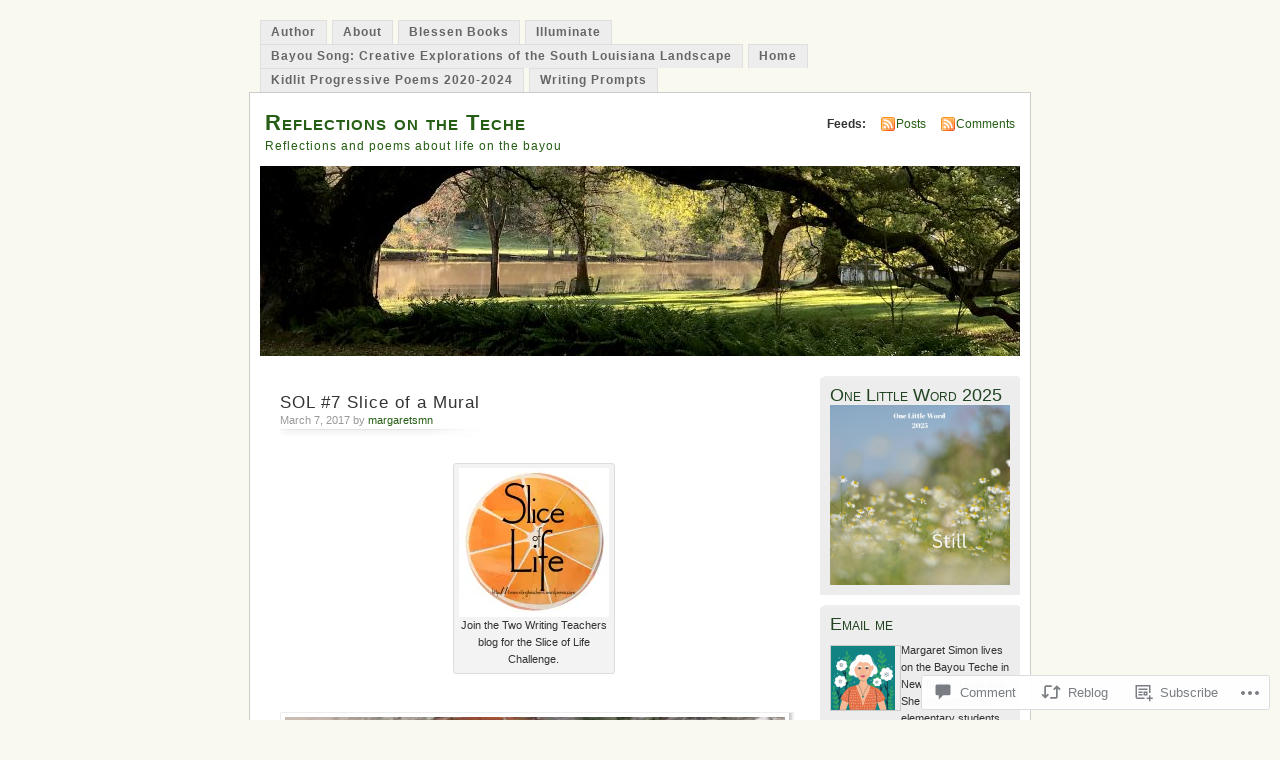

--- FILE ---
content_type: text/html; charset=UTF-8
request_url: https://reflectionsontheteche.com/2017/03/07/sol-7-slice-of-a-mural/
body_size: 35284
content:
<!DOCTYPE html PUBLIC "-//W3C//DTD XHTML 1.0 Transitional//EN" "http://www.w3.org/TR/xhtml1/DTD/xhtml1-transitional.dtd">
<html xmlns="http://www.w3.org/1999/xhtml" lang="en">
<head profile="http://gmpg.org/xfn/11">
<meta http-equiv="Content-Type" content="text/html; charset=UTF-8" />
<title>SOL #7 Slice of a Mural | Reflections on the Teche</title>
<link rel="pingback" href="https://reflectionsontheteche.com/xmlrpc.php" />
<meta name='robots' content='max-image-preview:large' />

<!-- Async WordPress.com Remote Login -->
<script id="wpcom_remote_login_js">
var wpcom_remote_login_extra_auth = '';
function wpcom_remote_login_remove_dom_node_id( element_id ) {
	var dom_node = document.getElementById( element_id );
	if ( dom_node ) { dom_node.parentNode.removeChild( dom_node ); }
}
function wpcom_remote_login_remove_dom_node_classes( class_name ) {
	var dom_nodes = document.querySelectorAll( '.' + class_name );
	for ( var i = 0; i < dom_nodes.length; i++ ) {
		dom_nodes[ i ].parentNode.removeChild( dom_nodes[ i ] );
	}
}
function wpcom_remote_login_final_cleanup() {
	wpcom_remote_login_remove_dom_node_classes( "wpcom_remote_login_msg" );
	wpcom_remote_login_remove_dom_node_id( "wpcom_remote_login_key" );
	wpcom_remote_login_remove_dom_node_id( "wpcom_remote_login_validate" );
	wpcom_remote_login_remove_dom_node_id( "wpcom_remote_login_js" );
	wpcom_remote_login_remove_dom_node_id( "wpcom_request_access_iframe" );
	wpcom_remote_login_remove_dom_node_id( "wpcom_request_access_styles" );
}

// Watch for messages back from the remote login
window.addEventListener( "message", function( e ) {
	if ( e.origin === "https://r-login.wordpress.com" ) {
		var data = {};
		try {
			data = JSON.parse( e.data );
		} catch( e ) {
			wpcom_remote_login_final_cleanup();
			return;
		}

		if ( data.msg === 'LOGIN' ) {
			// Clean up the login check iframe
			wpcom_remote_login_remove_dom_node_id( "wpcom_remote_login_key" );

			var id_regex = new RegExp( /^[0-9]+$/ );
			var token_regex = new RegExp( /^.*|.*|.*$/ );
			if (
				token_regex.test( data.token )
				&& id_regex.test( data.wpcomid )
			) {
				// We have everything we need to ask for a login
				var script = document.createElement( "script" );
				script.setAttribute( "id", "wpcom_remote_login_validate" );
				script.src = '/remote-login.php?wpcom_remote_login=validate'
					+ '&wpcomid=' + data.wpcomid
					+ '&token=' + encodeURIComponent( data.token )
					+ '&host=' + window.location.protocol
					+ '//' + window.location.hostname
					+ '&postid=7436'
					+ '&is_singular=1';
				document.body.appendChild( script );
			}

			return;
		}

		// Safari ITP, not logged in, so redirect
		if ( data.msg === 'LOGIN-REDIRECT' ) {
			window.location = 'https://wordpress.com/log-in?redirect_to=' + window.location.href;
			return;
		}

		// Safari ITP, storage access failed, remove the request
		if ( data.msg === 'LOGIN-REMOVE' ) {
			var css_zap = 'html { -webkit-transition: margin-top 1s; transition: margin-top 1s; } /* 9001 */ html { margin-top: 0 !important; } * html body { margin-top: 0 !important; } @media screen and ( max-width: 782px ) { html { margin-top: 0 !important; } * html body { margin-top: 0 !important; } }';
			var style_zap = document.createElement( 'style' );
			style_zap.type = 'text/css';
			style_zap.appendChild( document.createTextNode( css_zap ) );
			document.body.appendChild( style_zap );

			var e = document.getElementById( 'wpcom_request_access_iframe' );
			e.parentNode.removeChild( e );

			document.cookie = 'wordpress_com_login_access=denied; path=/; max-age=31536000';

			return;
		}

		// Safari ITP
		if ( data.msg === 'REQUEST_ACCESS' ) {
			console.log( 'request access: safari' );

			// Check ITP iframe enable/disable knob
			if ( wpcom_remote_login_extra_auth !== 'safari_itp_iframe' ) {
				return;
			}

			// If we are in a "private window" there is no ITP.
			var private_window = false;
			try {
				var opendb = window.openDatabase( null, null, null, null );
			} catch( e ) {
				private_window = true;
			}

			if ( private_window ) {
				console.log( 'private window' );
				return;
			}

			var iframe = document.createElement( 'iframe' );
			iframe.id = 'wpcom_request_access_iframe';
			iframe.setAttribute( 'scrolling', 'no' );
			iframe.setAttribute( 'sandbox', 'allow-storage-access-by-user-activation allow-scripts allow-same-origin allow-top-navigation-by-user-activation' );
			iframe.src = 'https://r-login.wordpress.com/remote-login.php?wpcom_remote_login=request_access&origin=' + encodeURIComponent( data.origin ) + '&wpcomid=' + encodeURIComponent( data.wpcomid );

			var css = 'html { -webkit-transition: margin-top 1s; transition: margin-top 1s; } /* 9001 */ html { margin-top: 46px !important; } * html body { margin-top: 46px !important; } @media screen and ( max-width: 660px ) { html { margin-top: 71px !important; } * html body { margin-top: 71px !important; } #wpcom_request_access_iframe { display: block; height: 71px !important; } } #wpcom_request_access_iframe { border: 0px; height: 46px; position: fixed; top: 0; left: 0; width: 100%; min-width: 100%; z-index: 99999; background: #23282d; } ';

			var style = document.createElement( 'style' );
			style.type = 'text/css';
			style.id = 'wpcom_request_access_styles';
			style.appendChild( document.createTextNode( css ) );
			document.body.appendChild( style );

			document.body.appendChild( iframe );
		}

		if ( data.msg === 'DONE' ) {
			wpcom_remote_login_final_cleanup();
		}
	}
}, false );

// Inject the remote login iframe after the page has had a chance to load
// more critical resources
window.addEventListener( "DOMContentLoaded", function( e ) {
	var iframe = document.createElement( "iframe" );
	iframe.style.display = "none";
	iframe.setAttribute( "scrolling", "no" );
	iframe.setAttribute( "id", "wpcom_remote_login_key" );
	iframe.src = "https://r-login.wordpress.com/remote-login.php"
		+ "?wpcom_remote_login=key"
		+ "&origin=aHR0cHM6Ly9yZWZsZWN0aW9uc29udGhldGVjaGUuY29t"
		+ "&wpcomid=18791541"
		+ "&time=" + Math.floor( Date.now() / 1000 );
	document.body.appendChild( iframe );
}, false );
</script>
<link rel='dns-prefetch' href='//widgets.wp.com' />
<link rel='dns-prefetch' href='//s0.wp.com' />
<link rel="alternate" type="application/rss+xml" title="Reflections on the Teche &raquo; Feed" href="https://reflectionsontheteche.com/feed/" />
<link rel="alternate" type="application/rss+xml" title="Reflections on the Teche &raquo; Comments Feed" href="https://reflectionsontheteche.com/comments/feed/" />
<link rel="alternate" type="application/rss+xml" title="Reflections on the Teche &raquo; SOL #7 Slice of a&nbsp;Mural Comments Feed" href="https://reflectionsontheteche.com/2017/03/07/sol-7-slice-of-a-mural/feed/" />
	<script type="text/javascript">
		/* <![CDATA[ */
		function addLoadEvent(func) {
			var oldonload = window.onload;
			if (typeof window.onload != 'function') {
				window.onload = func;
			} else {
				window.onload = function () {
					oldonload();
					func();
				}
			}
		}
		/* ]]> */
	</script>
	<link crossorigin='anonymous' rel='stylesheet' id='all-css-0-1' href='/_static/??-eJx9jFsKwkAMAC/kGnzU4od4lnabarqbZDFZpLfXiiCI+DkwM3AvIao4igPXUHK9kBhM6KWL6c1gVYB1qBkNbpg7xyEUNf+idTRbwe9jpoSf74v+6SQjCfkMfkV+hqX2wGQ+Z9W0hGc+bdpmt22Ph30zPQC8RUp9&cssminify=yes' type='text/css' media='all' />
<style id='wp-emoji-styles-inline-css'>

	img.wp-smiley, img.emoji {
		display: inline !important;
		border: none !important;
		box-shadow: none !important;
		height: 1em !important;
		width: 1em !important;
		margin: 0 0.07em !important;
		vertical-align: -0.1em !important;
		background: none !important;
		padding: 0 !important;
	}
/*# sourceURL=wp-emoji-styles-inline-css */
</style>
<link crossorigin='anonymous' rel='stylesheet' id='all-css-2-1' href='/wp-content/plugins/gutenberg-core/v22.2.0/build/styles/block-library/style.css?m=1764855221i&cssminify=yes' type='text/css' media='all' />
<style id='wp-block-library-inline-css'>
.has-text-align-justify {
	text-align:justify;
}
.has-text-align-justify{text-align:justify;}

/*# sourceURL=wp-block-library-inline-css */
</style><style id='wp-block-columns-inline-css'>
.wp-block-columns{box-sizing:border-box;display:flex;flex-wrap:wrap!important}@media (min-width:782px){.wp-block-columns{flex-wrap:nowrap!important}}.wp-block-columns{align-items:normal!important}.wp-block-columns.are-vertically-aligned-top{align-items:flex-start}.wp-block-columns.are-vertically-aligned-center{align-items:center}.wp-block-columns.are-vertically-aligned-bottom{align-items:flex-end}@media (max-width:781px){.wp-block-columns:not(.is-not-stacked-on-mobile)>.wp-block-column{flex-basis:100%!important}}@media (min-width:782px){.wp-block-columns:not(.is-not-stacked-on-mobile)>.wp-block-column{flex-basis:0;flex-grow:1}.wp-block-columns:not(.is-not-stacked-on-mobile)>.wp-block-column[style*=flex-basis]{flex-grow:0}}.wp-block-columns.is-not-stacked-on-mobile{flex-wrap:nowrap!important}.wp-block-columns.is-not-stacked-on-mobile>.wp-block-column{flex-basis:0;flex-grow:1}.wp-block-columns.is-not-stacked-on-mobile>.wp-block-column[style*=flex-basis]{flex-grow:0}:where(.wp-block-columns){margin-bottom:1.75em}:where(.wp-block-columns.has-background){padding:1.25em 2.375em}.wp-block-column{flex-grow:1;min-width:0;overflow-wrap:break-word;word-break:break-word}.wp-block-column.is-vertically-aligned-top{align-self:flex-start}.wp-block-column.is-vertically-aligned-center{align-self:center}.wp-block-column.is-vertically-aligned-bottom{align-self:flex-end}.wp-block-column.is-vertically-aligned-stretch{align-self:stretch}.wp-block-column.is-vertically-aligned-bottom,.wp-block-column.is-vertically-aligned-center,.wp-block-column.is-vertically-aligned-top{width:100%}
/*# sourceURL=/wp-content/plugins/gutenberg-core/v22.2.0/build/styles/block-library/columns/style.css */
</style>
<style id='wp-block-paragraph-inline-css'>
.is-small-text{font-size:.875em}.is-regular-text{font-size:1em}.is-large-text{font-size:2.25em}.is-larger-text{font-size:3em}.has-drop-cap:not(:focus):first-letter{float:left;font-size:8.4em;font-style:normal;font-weight:100;line-height:.68;margin:.05em .1em 0 0;text-transform:uppercase}body.rtl .has-drop-cap:not(:focus):first-letter{float:none;margin-left:.1em}p.has-drop-cap.has-background{overflow:hidden}:root :where(p.has-background){padding:1.25em 2.375em}:where(p.has-text-color:not(.has-link-color)) a{color:inherit}p.has-text-align-left[style*="writing-mode:vertical-lr"],p.has-text-align-right[style*="writing-mode:vertical-rl"]{rotate:180deg}
/*# sourceURL=/wp-content/plugins/gutenberg-core/v22.2.0/build/styles/block-library/paragraph/style.css */
</style>
<style id='wp-block-image-inline-css'>
.wp-block-image>a,.wp-block-image>figure>a{display:inline-block}.wp-block-image img{box-sizing:border-box;height:auto;max-width:100%;vertical-align:bottom}@media not (prefers-reduced-motion){.wp-block-image img.hide{visibility:hidden}.wp-block-image img.show{animation:show-content-image .4s}}.wp-block-image[style*=border-radius] img,.wp-block-image[style*=border-radius]>a{border-radius:inherit}.wp-block-image.has-custom-border img{box-sizing:border-box}.wp-block-image.aligncenter{text-align:center}.wp-block-image.alignfull>a,.wp-block-image.alignwide>a{width:100%}.wp-block-image.alignfull img,.wp-block-image.alignwide img{height:auto;width:100%}.wp-block-image .aligncenter,.wp-block-image .alignleft,.wp-block-image .alignright,.wp-block-image.aligncenter,.wp-block-image.alignleft,.wp-block-image.alignright{display:table}.wp-block-image .aligncenter>figcaption,.wp-block-image .alignleft>figcaption,.wp-block-image .alignright>figcaption,.wp-block-image.aligncenter>figcaption,.wp-block-image.alignleft>figcaption,.wp-block-image.alignright>figcaption{caption-side:bottom;display:table-caption}.wp-block-image .alignleft{float:left;margin:.5em 1em .5em 0}.wp-block-image .alignright{float:right;margin:.5em 0 .5em 1em}.wp-block-image .aligncenter{margin-left:auto;margin-right:auto}.wp-block-image :where(figcaption){margin-bottom:1em;margin-top:.5em}.wp-block-image.is-style-circle-mask img{border-radius:9999px}@supports ((-webkit-mask-image:none) or (mask-image:none)) or (-webkit-mask-image:none){.wp-block-image.is-style-circle-mask img{border-radius:0;-webkit-mask-image:url('data:image/svg+xml;utf8,<svg viewBox="0 0 100 100" xmlns="http://www.w3.org/2000/svg"><circle cx="50" cy="50" r="50"/></svg>');mask-image:url('data:image/svg+xml;utf8,<svg viewBox="0 0 100 100" xmlns="http://www.w3.org/2000/svg"><circle cx="50" cy="50" r="50"/></svg>');mask-mode:alpha;-webkit-mask-position:center;mask-position:center;-webkit-mask-repeat:no-repeat;mask-repeat:no-repeat;-webkit-mask-size:contain;mask-size:contain}}:root :where(.wp-block-image.is-style-rounded img,.wp-block-image .is-style-rounded img){border-radius:9999px}.wp-block-image figure{margin:0}.wp-lightbox-container{display:flex;flex-direction:column;position:relative}.wp-lightbox-container img{cursor:zoom-in}.wp-lightbox-container img:hover+button{opacity:1}.wp-lightbox-container button{align-items:center;backdrop-filter:blur(16px) saturate(180%);background-color:#5a5a5a40;border:none;border-radius:4px;cursor:zoom-in;display:flex;height:20px;justify-content:center;opacity:0;padding:0;position:absolute;right:16px;text-align:center;top:16px;width:20px;z-index:100}@media not (prefers-reduced-motion){.wp-lightbox-container button{transition:opacity .2s ease}}.wp-lightbox-container button:focus-visible{outline:3px auto #5a5a5a40;outline:3px auto -webkit-focus-ring-color;outline-offset:3px}.wp-lightbox-container button:hover{cursor:pointer;opacity:1}.wp-lightbox-container button:focus{opacity:1}.wp-lightbox-container button:focus,.wp-lightbox-container button:hover,.wp-lightbox-container button:not(:hover):not(:active):not(.has-background){background-color:#5a5a5a40;border:none}.wp-lightbox-overlay{box-sizing:border-box;cursor:zoom-out;height:100vh;left:0;overflow:hidden;position:fixed;top:0;visibility:hidden;width:100%;z-index:100000}.wp-lightbox-overlay .close-button{align-items:center;cursor:pointer;display:flex;justify-content:center;min-height:40px;min-width:40px;padding:0;position:absolute;right:calc(env(safe-area-inset-right) + 16px);top:calc(env(safe-area-inset-top) + 16px);z-index:5000000}.wp-lightbox-overlay .close-button:focus,.wp-lightbox-overlay .close-button:hover,.wp-lightbox-overlay .close-button:not(:hover):not(:active):not(.has-background){background:none;border:none}.wp-lightbox-overlay .lightbox-image-container{height:var(--wp--lightbox-container-height);left:50%;overflow:hidden;position:absolute;top:50%;transform:translate(-50%,-50%);transform-origin:top left;width:var(--wp--lightbox-container-width);z-index:9999999999}.wp-lightbox-overlay .wp-block-image{align-items:center;box-sizing:border-box;display:flex;height:100%;justify-content:center;margin:0;position:relative;transform-origin:0 0;width:100%;z-index:3000000}.wp-lightbox-overlay .wp-block-image img{height:var(--wp--lightbox-image-height);min-height:var(--wp--lightbox-image-height);min-width:var(--wp--lightbox-image-width);width:var(--wp--lightbox-image-width)}.wp-lightbox-overlay .wp-block-image figcaption{display:none}.wp-lightbox-overlay button{background:none;border:none}.wp-lightbox-overlay .scrim{background-color:#fff;height:100%;opacity:.9;position:absolute;width:100%;z-index:2000000}.wp-lightbox-overlay.active{visibility:visible}@media not (prefers-reduced-motion){.wp-lightbox-overlay.active{animation:turn-on-visibility .25s both}.wp-lightbox-overlay.active img{animation:turn-on-visibility .35s both}.wp-lightbox-overlay.show-closing-animation:not(.active){animation:turn-off-visibility .35s both}.wp-lightbox-overlay.show-closing-animation:not(.active) img{animation:turn-off-visibility .25s both}.wp-lightbox-overlay.zoom.active{animation:none;opacity:1;visibility:visible}.wp-lightbox-overlay.zoom.active .lightbox-image-container{animation:lightbox-zoom-in .4s}.wp-lightbox-overlay.zoom.active .lightbox-image-container img{animation:none}.wp-lightbox-overlay.zoom.active .scrim{animation:turn-on-visibility .4s forwards}.wp-lightbox-overlay.zoom.show-closing-animation:not(.active){animation:none}.wp-lightbox-overlay.zoom.show-closing-animation:not(.active) .lightbox-image-container{animation:lightbox-zoom-out .4s}.wp-lightbox-overlay.zoom.show-closing-animation:not(.active) .lightbox-image-container img{animation:none}.wp-lightbox-overlay.zoom.show-closing-animation:not(.active) .scrim{animation:turn-off-visibility .4s forwards}}@keyframes show-content-image{0%{visibility:hidden}99%{visibility:hidden}to{visibility:visible}}@keyframes turn-on-visibility{0%{opacity:0}to{opacity:1}}@keyframes turn-off-visibility{0%{opacity:1;visibility:visible}99%{opacity:0;visibility:visible}to{opacity:0;visibility:hidden}}@keyframes lightbox-zoom-in{0%{transform:translate(calc((-100vw + var(--wp--lightbox-scrollbar-width))/2 + var(--wp--lightbox-initial-left-position)),calc(-50vh + var(--wp--lightbox-initial-top-position))) scale(var(--wp--lightbox-scale))}to{transform:translate(-50%,-50%) scale(1)}}@keyframes lightbox-zoom-out{0%{transform:translate(-50%,-50%) scale(1);visibility:visible}99%{visibility:visible}to{transform:translate(calc((-100vw + var(--wp--lightbox-scrollbar-width))/2 + var(--wp--lightbox-initial-left-position)),calc(-50vh + var(--wp--lightbox-initial-top-position))) scale(var(--wp--lightbox-scale));visibility:hidden}}
/*# sourceURL=/wp-content/plugins/gutenberg-core/v22.2.0/build/styles/block-library/image/style.css */
</style>
<style id='global-styles-inline-css'>
:root{--wp--preset--aspect-ratio--square: 1;--wp--preset--aspect-ratio--4-3: 4/3;--wp--preset--aspect-ratio--3-4: 3/4;--wp--preset--aspect-ratio--3-2: 3/2;--wp--preset--aspect-ratio--2-3: 2/3;--wp--preset--aspect-ratio--16-9: 16/9;--wp--preset--aspect-ratio--9-16: 9/16;--wp--preset--color--black: #000000;--wp--preset--color--cyan-bluish-gray: #abb8c3;--wp--preset--color--white: #ffffff;--wp--preset--color--pale-pink: #f78da7;--wp--preset--color--vivid-red: #cf2e2e;--wp--preset--color--luminous-vivid-orange: #ff6900;--wp--preset--color--luminous-vivid-amber: #fcb900;--wp--preset--color--light-green-cyan: #7bdcb5;--wp--preset--color--vivid-green-cyan: #00d084;--wp--preset--color--pale-cyan-blue: #8ed1fc;--wp--preset--color--vivid-cyan-blue: #0693e3;--wp--preset--color--vivid-purple: #9b51e0;--wp--preset--gradient--vivid-cyan-blue-to-vivid-purple: linear-gradient(135deg,rgb(6,147,227) 0%,rgb(155,81,224) 100%);--wp--preset--gradient--light-green-cyan-to-vivid-green-cyan: linear-gradient(135deg,rgb(122,220,180) 0%,rgb(0,208,130) 100%);--wp--preset--gradient--luminous-vivid-amber-to-luminous-vivid-orange: linear-gradient(135deg,rgb(252,185,0) 0%,rgb(255,105,0) 100%);--wp--preset--gradient--luminous-vivid-orange-to-vivid-red: linear-gradient(135deg,rgb(255,105,0) 0%,rgb(207,46,46) 100%);--wp--preset--gradient--very-light-gray-to-cyan-bluish-gray: linear-gradient(135deg,rgb(238,238,238) 0%,rgb(169,184,195) 100%);--wp--preset--gradient--cool-to-warm-spectrum: linear-gradient(135deg,rgb(74,234,220) 0%,rgb(151,120,209) 20%,rgb(207,42,186) 40%,rgb(238,44,130) 60%,rgb(251,105,98) 80%,rgb(254,248,76) 100%);--wp--preset--gradient--blush-light-purple: linear-gradient(135deg,rgb(255,206,236) 0%,rgb(152,150,240) 100%);--wp--preset--gradient--blush-bordeaux: linear-gradient(135deg,rgb(254,205,165) 0%,rgb(254,45,45) 50%,rgb(107,0,62) 100%);--wp--preset--gradient--luminous-dusk: linear-gradient(135deg,rgb(255,203,112) 0%,rgb(199,81,192) 50%,rgb(65,88,208) 100%);--wp--preset--gradient--pale-ocean: linear-gradient(135deg,rgb(255,245,203) 0%,rgb(182,227,212) 50%,rgb(51,167,181) 100%);--wp--preset--gradient--electric-grass: linear-gradient(135deg,rgb(202,248,128) 0%,rgb(113,206,126) 100%);--wp--preset--gradient--midnight: linear-gradient(135deg,rgb(2,3,129) 0%,rgb(40,116,252) 100%);--wp--preset--font-size--small: 13px;--wp--preset--font-size--medium: 20px;--wp--preset--font-size--large: 36px;--wp--preset--font-size--x-large: 42px;--wp--preset--font-family--albert-sans: 'Albert Sans', sans-serif;--wp--preset--font-family--alegreya: Alegreya, serif;--wp--preset--font-family--arvo: Arvo, serif;--wp--preset--font-family--bodoni-moda: 'Bodoni Moda', serif;--wp--preset--font-family--bricolage-grotesque: 'Bricolage Grotesque', sans-serif;--wp--preset--font-family--cabin: Cabin, sans-serif;--wp--preset--font-family--chivo: Chivo, sans-serif;--wp--preset--font-family--commissioner: Commissioner, sans-serif;--wp--preset--font-family--cormorant: Cormorant, serif;--wp--preset--font-family--courier-prime: 'Courier Prime', monospace;--wp--preset--font-family--crimson-pro: 'Crimson Pro', serif;--wp--preset--font-family--dm-mono: 'DM Mono', monospace;--wp--preset--font-family--dm-sans: 'DM Sans', sans-serif;--wp--preset--font-family--dm-serif-display: 'DM Serif Display', serif;--wp--preset--font-family--domine: Domine, serif;--wp--preset--font-family--eb-garamond: 'EB Garamond', serif;--wp--preset--font-family--epilogue: Epilogue, sans-serif;--wp--preset--font-family--fahkwang: Fahkwang, sans-serif;--wp--preset--font-family--figtree: Figtree, sans-serif;--wp--preset--font-family--fira-sans: 'Fira Sans', sans-serif;--wp--preset--font-family--fjalla-one: 'Fjalla One', sans-serif;--wp--preset--font-family--fraunces: Fraunces, serif;--wp--preset--font-family--gabarito: Gabarito, system-ui;--wp--preset--font-family--ibm-plex-mono: 'IBM Plex Mono', monospace;--wp--preset--font-family--ibm-plex-sans: 'IBM Plex Sans', sans-serif;--wp--preset--font-family--ibarra-real-nova: 'Ibarra Real Nova', serif;--wp--preset--font-family--instrument-serif: 'Instrument Serif', serif;--wp--preset--font-family--inter: Inter, sans-serif;--wp--preset--font-family--josefin-sans: 'Josefin Sans', sans-serif;--wp--preset--font-family--jost: Jost, sans-serif;--wp--preset--font-family--libre-baskerville: 'Libre Baskerville', serif;--wp--preset--font-family--libre-franklin: 'Libre Franklin', sans-serif;--wp--preset--font-family--literata: Literata, serif;--wp--preset--font-family--lora: Lora, serif;--wp--preset--font-family--merriweather: Merriweather, serif;--wp--preset--font-family--montserrat: Montserrat, sans-serif;--wp--preset--font-family--newsreader: Newsreader, serif;--wp--preset--font-family--noto-sans-mono: 'Noto Sans Mono', sans-serif;--wp--preset--font-family--nunito: Nunito, sans-serif;--wp--preset--font-family--open-sans: 'Open Sans', sans-serif;--wp--preset--font-family--overpass: Overpass, sans-serif;--wp--preset--font-family--pt-serif: 'PT Serif', serif;--wp--preset--font-family--petrona: Petrona, serif;--wp--preset--font-family--piazzolla: Piazzolla, serif;--wp--preset--font-family--playfair-display: 'Playfair Display', serif;--wp--preset--font-family--plus-jakarta-sans: 'Plus Jakarta Sans', sans-serif;--wp--preset--font-family--poppins: Poppins, sans-serif;--wp--preset--font-family--raleway: Raleway, sans-serif;--wp--preset--font-family--roboto: Roboto, sans-serif;--wp--preset--font-family--roboto-slab: 'Roboto Slab', serif;--wp--preset--font-family--rubik: Rubik, sans-serif;--wp--preset--font-family--rufina: Rufina, serif;--wp--preset--font-family--sora: Sora, sans-serif;--wp--preset--font-family--source-sans-3: 'Source Sans 3', sans-serif;--wp--preset--font-family--source-serif-4: 'Source Serif 4', serif;--wp--preset--font-family--space-mono: 'Space Mono', monospace;--wp--preset--font-family--syne: Syne, sans-serif;--wp--preset--font-family--texturina: Texturina, serif;--wp--preset--font-family--urbanist: Urbanist, sans-serif;--wp--preset--font-family--work-sans: 'Work Sans', sans-serif;--wp--preset--spacing--20: 0.44rem;--wp--preset--spacing--30: 0.67rem;--wp--preset--spacing--40: 1rem;--wp--preset--spacing--50: 1.5rem;--wp--preset--spacing--60: 2.25rem;--wp--preset--spacing--70: 3.38rem;--wp--preset--spacing--80: 5.06rem;--wp--preset--shadow--natural: 6px 6px 9px rgba(0, 0, 0, 0.2);--wp--preset--shadow--deep: 12px 12px 50px rgba(0, 0, 0, 0.4);--wp--preset--shadow--sharp: 6px 6px 0px rgba(0, 0, 0, 0.2);--wp--preset--shadow--outlined: 6px 6px 0px -3px rgb(255, 255, 255), 6px 6px rgb(0, 0, 0);--wp--preset--shadow--crisp: 6px 6px 0px rgb(0, 0, 0);}:where(.is-layout-flex){gap: 0.5em;}:where(.is-layout-grid){gap: 0.5em;}body .is-layout-flex{display: flex;}.is-layout-flex{flex-wrap: wrap;align-items: center;}.is-layout-flex > :is(*, div){margin: 0;}body .is-layout-grid{display: grid;}.is-layout-grid > :is(*, div){margin: 0;}:where(.wp-block-columns.is-layout-flex){gap: 2em;}:where(.wp-block-columns.is-layout-grid){gap: 2em;}:where(.wp-block-post-template.is-layout-flex){gap: 1.25em;}:where(.wp-block-post-template.is-layout-grid){gap: 1.25em;}.has-black-color{color: var(--wp--preset--color--black) !important;}.has-cyan-bluish-gray-color{color: var(--wp--preset--color--cyan-bluish-gray) !important;}.has-white-color{color: var(--wp--preset--color--white) !important;}.has-pale-pink-color{color: var(--wp--preset--color--pale-pink) !important;}.has-vivid-red-color{color: var(--wp--preset--color--vivid-red) !important;}.has-luminous-vivid-orange-color{color: var(--wp--preset--color--luminous-vivid-orange) !important;}.has-luminous-vivid-amber-color{color: var(--wp--preset--color--luminous-vivid-amber) !important;}.has-light-green-cyan-color{color: var(--wp--preset--color--light-green-cyan) !important;}.has-vivid-green-cyan-color{color: var(--wp--preset--color--vivid-green-cyan) !important;}.has-pale-cyan-blue-color{color: var(--wp--preset--color--pale-cyan-blue) !important;}.has-vivid-cyan-blue-color{color: var(--wp--preset--color--vivid-cyan-blue) !important;}.has-vivid-purple-color{color: var(--wp--preset--color--vivid-purple) !important;}.has-black-background-color{background-color: var(--wp--preset--color--black) !important;}.has-cyan-bluish-gray-background-color{background-color: var(--wp--preset--color--cyan-bluish-gray) !important;}.has-white-background-color{background-color: var(--wp--preset--color--white) !important;}.has-pale-pink-background-color{background-color: var(--wp--preset--color--pale-pink) !important;}.has-vivid-red-background-color{background-color: var(--wp--preset--color--vivid-red) !important;}.has-luminous-vivid-orange-background-color{background-color: var(--wp--preset--color--luminous-vivid-orange) !important;}.has-luminous-vivid-amber-background-color{background-color: var(--wp--preset--color--luminous-vivid-amber) !important;}.has-light-green-cyan-background-color{background-color: var(--wp--preset--color--light-green-cyan) !important;}.has-vivid-green-cyan-background-color{background-color: var(--wp--preset--color--vivid-green-cyan) !important;}.has-pale-cyan-blue-background-color{background-color: var(--wp--preset--color--pale-cyan-blue) !important;}.has-vivid-cyan-blue-background-color{background-color: var(--wp--preset--color--vivid-cyan-blue) !important;}.has-vivid-purple-background-color{background-color: var(--wp--preset--color--vivid-purple) !important;}.has-black-border-color{border-color: var(--wp--preset--color--black) !important;}.has-cyan-bluish-gray-border-color{border-color: var(--wp--preset--color--cyan-bluish-gray) !important;}.has-white-border-color{border-color: var(--wp--preset--color--white) !important;}.has-pale-pink-border-color{border-color: var(--wp--preset--color--pale-pink) !important;}.has-vivid-red-border-color{border-color: var(--wp--preset--color--vivid-red) !important;}.has-luminous-vivid-orange-border-color{border-color: var(--wp--preset--color--luminous-vivid-orange) !important;}.has-luminous-vivid-amber-border-color{border-color: var(--wp--preset--color--luminous-vivid-amber) !important;}.has-light-green-cyan-border-color{border-color: var(--wp--preset--color--light-green-cyan) !important;}.has-vivid-green-cyan-border-color{border-color: var(--wp--preset--color--vivid-green-cyan) !important;}.has-pale-cyan-blue-border-color{border-color: var(--wp--preset--color--pale-cyan-blue) !important;}.has-vivid-cyan-blue-border-color{border-color: var(--wp--preset--color--vivid-cyan-blue) !important;}.has-vivid-purple-border-color{border-color: var(--wp--preset--color--vivid-purple) !important;}.has-vivid-cyan-blue-to-vivid-purple-gradient-background{background: var(--wp--preset--gradient--vivid-cyan-blue-to-vivid-purple) !important;}.has-light-green-cyan-to-vivid-green-cyan-gradient-background{background: var(--wp--preset--gradient--light-green-cyan-to-vivid-green-cyan) !important;}.has-luminous-vivid-amber-to-luminous-vivid-orange-gradient-background{background: var(--wp--preset--gradient--luminous-vivid-amber-to-luminous-vivid-orange) !important;}.has-luminous-vivid-orange-to-vivid-red-gradient-background{background: var(--wp--preset--gradient--luminous-vivid-orange-to-vivid-red) !important;}.has-very-light-gray-to-cyan-bluish-gray-gradient-background{background: var(--wp--preset--gradient--very-light-gray-to-cyan-bluish-gray) !important;}.has-cool-to-warm-spectrum-gradient-background{background: var(--wp--preset--gradient--cool-to-warm-spectrum) !important;}.has-blush-light-purple-gradient-background{background: var(--wp--preset--gradient--blush-light-purple) !important;}.has-blush-bordeaux-gradient-background{background: var(--wp--preset--gradient--blush-bordeaux) !important;}.has-luminous-dusk-gradient-background{background: var(--wp--preset--gradient--luminous-dusk) !important;}.has-pale-ocean-gradient-background{background: var(--wp--preset--gradient--pale-ocean) !important;}.has-electric-grass-gradient-background{background: var(--wp--preset--gradient--electric-grass) !important;}.has-midnight-gradient-background{background: var(--wp--preset--gradient--midnight) !important;}.has-small-font-size{font-size: var(--wp--preset--font-size--small) !important;}.has-medium-font-size{font-size: var(--wp--preset--font-size--medium) !important;}.has-large-font-size{font-size: var(--wp--preset--font-size--large) !important;}.has-x-large-font-size{font-size: var(--wp--preset--font-size--x-large) !important;}.has-albert-sans-font-family{font-family: var(--wp--preset--font-family--albert-sans) !important;}.has-alegreya-font-family{font-family: var(--wp--preset--font-family--alegreya) !important;}.has-arvo-font-family{font-family: var(--wp--preset--font-family--arvo) !important;}.has-bodoni-moda-font-family{font-family: var(--wp--preset--font-family--bodoni-moda) !important;}.has-bricolage-grotesque-font-family{font-family: var(--wp--preset--font-family--bricolage-grotesque) !important;}.has-cabin-font-family{font-family: var(--wp--preset--font-family--cabin) !important;}.has-chivo-font-family{font-family: var(--wp--preset--font-family--chivo) !important;}.has-commissioner-font-family{font-family: var(--wp--preset--font-family--commissioner) !important;}.has-cormorant-font-family{font-family: var(--wp--preset--font-family--cormorant) !important;}.has-courier-prime-font-family{font-family: var(--wp--preset--font-family--courier-prime) !important;}.has-crimson-pro-font-family{font-family: var(--wp--preset--font-family--crimson-pro) !important;}.has-dm-mono-font-family{font-family: var(--wp--preset--font-family--dm-mono) !important;}.has-dm-sans-font-family{font-family: var(--wp--preset--font-family--dm-sans) !important;}.has-dm-serif-display-font-family{font-family: var(--wp--preset--font-family--dm-serif-display) !important;}.has-domine-font-family{font-family: var(--wp--preset--font-family--domine) !important;}.has-eb-garamond-font-family{font-family: var(--wp--preset--font-family--eb-garamond) !important;}.has-epilogue-font-family{font-family: var(--wp--preset--font-family--epilogue) !important;}.has-fahkwang-font-family{font-family: var(--wp--preset--font-family--fahkwang) !important;}.has-figtree-font-family{font-family: var(--wp--preset--font-family--figtree) !important;}.has-fira-sans-font-family{font-family: var(--wp--preset--font-family--fira-sans) !important;}.has-fjalla-one-font-family{font-family: var(--wp--preset--font-family--fjalla-one) !important;}.has-fraunces-font-family{font-family: var(--wp--preset--font-family--fraunces) !important;}.has-gabarito-font-family{font-family: var(--wp--preset--font-family--gabarito) !important;}.has-ibm-plex-mono-font-family{font-family: var(--wp--preset--font-family--ibm-plex-mono) !important;}.has-ibm-plex-sans-font-family{font-family: var(--wp--preset--font-family--ibm-plex-sans) !important;}.has-ibarra-real-nova-font-family{font-family: var(--wp--preset--font-family--ibarra-real-nova) !important;}.has-instrument-serif-font-family{font-family: var(--wp--preset--font-family--instrument-serif) !important;}.has-inter-font-family{font-family: var(--wp--preset--font-family--inter) !important;}.has-josefin-sans-font-family{font-family: var(--wp--preset--font-family--josefin-sans) !important;}.has-jost-font-family{font-family: var(--wp--preset--font-family--jost) !important;}.has-libre-baskerville-font-family{font-family: var(--wp--preset--font-family--libre-baskerville) !important;}.has-libre-franklin-font-family{font-family: var(--wp--preset--font-family--libre-franklin) !important;}.has-literata-font-family{font-family: var(--wp--preset--font-family--literata) !important;}.has-lora-font-family{font-family: var(--wp--preset--font-family--lora) !important;}.has-merriweather-font-family{font-family: var(--wp--preset--font-family--merriweather) !important;}.has-montserrat-font-family{font-family: var(--wp--preset--font-family--montserrat) !important;}.has-newsreader-font-family{font-family: var(--wp--preset--font-family--newsreader) !important;}.has-noto-sans-mono-font-family{font-family: var(--wp--preset--font-family--noto-sans-mono) !important;}.has-nunito-font-family{font-family: var(--wp--preset--font-family--nunito) !important;}.has-open-sans-font-family{font-family: var(--wp--preset--font-family--open-sans) !important;}.has-overpass-font-family{font-family: var(--wp--preset--font-family--overpass) !important;}.has-pt-serif-font-family{font-family: var(--wp--preset--font-family--pt-serif) !important;}.has-petrona-font-family{font-family: var(--wp--preset--font-family--petrona) !important;}.has-piazzolla-font-family{font-family: var(--wp--preset--font-family--piazzolla) !important;}.has-playfair-display-font-family{font-family: var(--wp--preset--font-family--playfair-display) !important;}.has-plus-jakarta-sans-font-family{font-family: var(--wp--preset--font-family--plus-jakarta-sans) !important;}.has-poppins-font-family{font-family: var(--wp--preset--font-family--poppins) !important;}.has-raleway-font-family{font-family: var(--wp--preset--font-family--raleway) !important;}.has-roboto-font-family{font-family: var(--wp--preset--font-family--roboto) !important;}.has-roboto-slab-font-family{font-family: var(--wp--preset--font-family--roboto-slab) !important;}.has-rubik-font-family{font-family: var(--wp--preset--font-family--rubik) !important;}.has-rufina-font-family{font-family: var(--wp--preset--font-family--rufina) !important;}.has-sora-font-family{font-family: var(--wp--preset--font-family--sora) !important;}.has-source-sans-3-font-family{font-family: var(--wp--preset--font-family--source-sans-3) !important;}.has-source-serif-4-font-family{font-family: var(--wp--preset--font-family--source-serif-4) !important;}.has-space-mono-font-family{font-family: var(--wp--preset--font-family--space-mono) !important;}.has-syne-font-family{font-family: var(--wp--preset--font-family--syne) !important;}.has-texturina-font-family{font-family: var(--wp--preset--font-family--texturina) !important;}.has-urbanist-font-family{font-family: var(--wp--preset--font-family--urbanist) !important;}.has-work-sans-font-family{font-family: var(--wp--preset--font-family--work-sans) !important;}
:where(.wp-block-columns.is-layout-flex){gap: 2em;}:where(.wp-block-columns.is-layout-grid){gap: 2em;}
/*# sourceURL=global-styles-inline-css */
</style>
<style id='core-block-supports-inline-css'>
.wp-container-core-columns-is-layout-9d6595d7{flex-wrap:nowrap;}
/*# sourceURL=core-block-supports-inline-css */
</style>

<style id='classic-theme-styles-inline-css'>
/*! This file is auto-generated */
.wp-block-button__link{color:#fff;background-color:#32373c;border-radius:9999px;box-shadow:none;text-decoration:none;padding:calc(.667em + 2px) calc(1.333em + 2px);font-size:1.125em}.wp-block-file__button{background:#32373c;color:#fff;text-decoration:none}
/*# sourceURL=/wp-includes/css/classic-themes.min.css */
</style>
<link crossorigin='anonymous' rel='stylesheet' id='all-css-4-1' href='/_static/??-eJx9j9sOwjAIhl/ISjTzdGF8FNMD0c7RNYVuPr4sy27U7IbADx8/wJiN75NgEqBqclcfMTH4vqDqlK2AThCGaLFD0rGtZ97Af2yM4YGiOC+5EXyvI1ltjHO5ILPRSLGSkad68RrXomTrX0alecXcAK5p6d0HTKEvYKv0ZEWi/6GAiwdXYxdgwOLUWcXpS/6up1tudN2djud9c2maQ/sBK5V29A==&cssminify=yes' type='text/css' media='all' />
<link rel='stylesheet' id='verbum-gutenberg-css-css' href='https://widgets.wp.com/verbum-block-editor/block-editor.css?ver=1738686361' media='all' />
<link crossorigin='anonymous' rel='stylesheet' id='all-css-6-1' href='/_static/??-eJx9i0EOgzAMBD9EaqFUFA6It0DkpgEnjrCjqr8HbumF0+5IM/DNxnFSTAr6wYgCuSwQg+iPmDe4Fh9OpIFKjcVkKj4kgR0XYn9eD6dV4V3kkQ2xmzVw+gPzpjnsVzrFsX09226w1vbrASUUPi4=&cssminify=yes' type='text/css' media='all' />
<link crossorigin='anonymous' rel='stylesheet' id='print-css-7-1' href='/wp-content/mu-plugins/global-print/global-print.css?m=1465851035i&cssminify=yes' type='text/css' media='print' />
<style id='jetpack-global-styles-frontend-style-inline-css'>
:root { --font-headings: unset; --font-base: unset; --font-headings-default: -apple-system,BlinkMacSystemFont,"Segoe UI",Roboto,Oxygen-Sans,Ubuntu,Cantarell,"Helvetica Neue",sans-serif; --font-base-default: -apple-system,BlinkMacSystemFont,"Segoe UI",Roboto,Oxygen-Sans,Ubuntu,Cantarell,"Helvetica Neue",sans-serif;}
/*# sourceURL=jetpack-global-styles-frontend-style-inline-css */
</style>
<link crossorigin='anonymous' rel='stylesheet' id='all-css-10-1' href='/_static/??-eJyNjcsKAjEMRX/IGtQZBxfip0hMS9sxTYppGfx7H7gRN+7ugcs5sFRHKi1Ig9Jd5R6zGMyhVaTrh8G6QFHfORhYwlvw6P39PbPENZmt4G/ROQuBKWVkxxrVvuBH1lIoz2waILJekF+HUzlupnG3nQ77YZwfuRJIaQ==&cssminify=yes' type='text/css' media='all' />
<script type="text/javascript" id="jetpack_related-posts-js-extra">
/* <![CDATA[ */
var related_posts_js_options = {"post_heading":"h4"};
//# sourceURL=jetpack_related-posts-js-extra
/* ]]> */
</script>
<script type="text/javascript" id="wpcom-actionbar-placeholder-js-extra">
/* <![CDATA[ */
var actionbardata = {"siteID":"18791541","postID":"7436","siteURL":"https://reflectionsontheteche.com","xhrURL":"https://reflectionsontheteche.com/wp-admin/admin-ajax.php","nonce":"71a014318e","isLoggedIn":"","statusMessage":"","subsEmailDefault":"instantly","proxyScriptUrl":"https://s0.wp.com/wp-content/js/wpcom-proxy-request.js?m=1513050504i&amp;ver=20211021","shortlink":"https://wp.me/p1gQxn-1VW","i18n":{"followedText":"New posts from this site will now appear in your \u003Ca href=\"https://wordpress.com/reader\"\u003EReader\u003C/a\u003E","foldBar":"Collapse this bar","unfoldBar":"Expand this bar","shortLinkCopied":"Shortlink copied to clipboard."}};
//# sourceURL=wpcom-actionbar-placeholder-js-extra
/* ]]> */
</script>
<script type="text/javascript" id="jetpack-mu-wpcom-settings-js-before">
/* <![CDATA[ */
var JETPACK_MU_WPCOM_SETTINGS = {"assetsUrl":"https://s0.wp.com/wp-content/mu-plugins/jetpack-mu-wpcom-plugin/sun/jetpack_vendor/automattic/jetpack-mu-wpcom/src/build/"};
//# sourceURL=jetpack-mu-wpcom-settings-js-before
/* ]]> */
</script>
<script crossorigin='anonymous' type='text/javascript'  src='/_static/??/wp-content/mu-plugins/jetpack-plugin/sun/_inc/build/related-posts/related-posts.min.js,/wp-content/js/rlt-proxy.js?m=1755011788j'></script>
<script type="text/javascript" id="rlt-proxy-js-after">
/* <![CDATA[ */
	rltInitialize( {"token":null,"iframeOrigins":["https:\/\/widgets.wp.com"]} );
//# sourceURL=rlt-proxy-js-after
/* ]]> */
</script>
<link rel="EditURI" type="application/rsd+xml" title="RSD" href="https://reflectionsontheteche.wordpress.com/xmlrpc.php?rsd" />
<meta name="generator" content="WordPress.com" />
<link rel="canonical" href="https://reflectionsontheteche.com/2017/03/07/sol-7-slice-of-a-mural/" />
<link rel='shortlink' href='https://wp.me/p1gQxn-1VW' />
<link rel="alternate" type="application/json+oembed" href="https://public-api.wordpress.com/oembed/?format=json&amp;url=https%3A%2F%2Freflectionsontheteche.com%2F2017%2F03%2F07%2Fsol-7-slice-of-a-mural%2F&amp;for=wpcom-auto-discovery" /><link rel="alternate" type="application/xml+oembed" href="https://public-api.wordpress.com/oembed/?format=xml&amp;url=https%3A%2F%2Freflectionsontheteche.com%2F2017%2F03%2F07%2Fsol-7-slice-of-a-mural%2F&amp;for=wpcom-auto-discovery" />
<!-- Jetpack Open Graph Tags -->
<meta property="og:type" content="article" />
<meta property="og:title" content="SOL #7 Slice of a Mural" />
<meta property="og:url" content="https://reflectionsontheteche.com/2017/03/07/sol-7-slice-of-a-mural/" />
<meta property="og:description" content="&nbsp; I admit it, I use Facebook for news.  I may not be getting the most current, real news, but I&#8217;ve come to trust my &#8220;friends&#8221; to help me see what I need to see. One of these …" />
<meta property="article:published_time" content="2017-03-07T11:29:16+00:00" />
<meta property="article:modified_time" content="2017-03-07T11:29:16+00:00" />
<meta property="og:site_name" content="Reflections on the Teche" />
<meta property="og:image" content="https://reflectionsontheteche.com/wp-content/uploads/2014/02/slice-of-life-march-2014.jpg?w=150" />
<meta property="og:image:width" content="150" />
<meta property="og:image:height" content="150" />
<meta property="og:image:alt" content="Join the Two Writing Teachers blog for the Slice of Life Challenge." />
<meta property="og:locale" content="en_US" />
<meta property="article:publisher" content="https://www.facebook.com/WordPresscom" />
<meta name="twitter:creator" content="@MargaretGSimon" />
<meta name="twitter:text:title" content="SOL #7 Slice of a&nbsp;Mural" />
<meta name="twitter:image" content="https://reflectionsontheteche.com/wp-content/uploads/2014/02/slice-of-life-march-2014.jpg?w=144" />
<meta name="twitter:image:alt" content="Join the Two Writing Teachers blog for the Slice of Life Challenge." />
<meta name="twitter:card" content="summary" />

<!-- End Jetpack Open Graph Tags -->
<link rel="shortcut icon" type="image/x-icon" href="https://secure.gravatar.com/blavatar/ae3eac83003635c8e7a87eaf5238b94a388490144d439e8f153790a61a774e7f?s=32" sizes="16x16" />
<link rel="icon" type="image/x-icon" href="https://secure.gravatar.com/blavatar/ae3eac83003635c8e7a87eaf5238b94a388490144d439e8f153790a61a774e7f?s=32" sizes="16x16" />
<link rel="apple-touch-icon" href="https://secure.gravatar.com/blavatar/ae3eac83003635c8e7a87eaf5238b94a388490144d439e8f153790a61a774e7f?s=114" />
<link rel='openid.server' href='https://reflectionsontheteche.com/?openidserver=1' />
<link rel='openid.delegate' href='https://reflectionsontheteche.com/' />
<link rel="search" type="application/opensearchdescription+xml" href="https://reflectionsontheteche.com/osd.xml" title="Reflections on the Teche" />
<link rel="search" type="application/opensearchdescription+xml" href="https://s1.wp.com/opensearch.xml" title="WordPress.com" />
		<style id="wpcom-hotfix-masterbar-style">
			@media screen and (min-width: 783px) {
				#wpadminbar .quicklinks li#wp-admin-bar-my-account.with-avatar > a img {
					margin-top: 5px;
				}
			}
		</style>
				<style type="text/css">
			.recentcomments a {
				display: inline !important;
				padding: 0 !important;
				margin: 0 !important;
			}

			table.recentcommentsavatartop img.avatar, table.recentcommentsavatarend img.avatar {
				border: 0px;
				margin: 0;
			}

			table.recentcommentsavatartop a, table.recentcommentsavatarend a {
				border: 0px !important;
				background-color: transparent !important;
			}

			td.recentcommentsavatarend, td.recentcommentsavatartop {
				padding: 0px 0px 1px 0px;
				margin: 0px;
			}

			td.recentcommentstextend {
				border: none !important;
				padding: 0px 0px 2px 10px;
			}

			.rtl td.recentcommentstextend {
				padding: 0px 10px 2px 0px;
			}

			td.recentcommentstexttop {
				border: none;
				padding: 0px 0px 0px 10px;
			}

			.rtl td.recentcommentstexttop {
				padding: 0px 10px 0px 0px;
			}
		</style>
		<meta name="description" content="&nbsp; I admit it, I use Facebook for news.  I may not be getting the most current, real news, but I&#039;ve come to trust my &quot;friends&quot; to help me see what I need to see. One of these friends is Phanat Xanamane.  Phanat (pronounced Pah-not) created a community organization called Envision da Berry.  The Berry&hellip;" />
<style type="text/css">
			#header h1 a,
		#header h2 {
			color: #265E15 !important;
		}
				#headerimage {
			background: url('https://reflectionsontheteche.com/wp-content/uploads/2018/03/cropped-grandmother-over-the-bayou.jpg') no-repeat;
			height: 200px;
		}
	</style>
<link crossorigin='anonymous' rel='stylesheet' id='all-css-0-3' href='/_static/??-eJyVjssKwkAMRX/INowP1IX4KdKmg6SdScJkQn+/FR/gTpfncjhcmLVB4Rq5QvZGk9+JDcZYtcPpxWDOcCNG6JPgZGAzaSwtmm3g50CWwVM0wK6IW0wf5z382XseckrDir1hIa0kq/tFbSZ+hK/5Eo6H3fkU9mE7Lr2lXSA=&cssminify=yes' type='text/css' media='all' />
</head>
<body id="section-index" class="wp-singular post-template-default single single-post postid-7436 single-format-standard wp-theme-pubmistylook customizer-styles-applied jetpack-reblog-enabled">


<div id="navigation" class="clearfix">
	<div class="menu"><ul id="menu-pages" class="menu"><li id="menu-item-499" class="menu-item menu-item-type-post_type menu-item-object-page menu-item-499"><a href="https://reflectionsontheteche.com/author/">Author</a></li>
<li id="menu-item-500" class="menu-item menu-item-type-post_type menu-item-object-page menu-item-500"><a href="https://reflectionsontheteche.com/about/">About</a></li>
<li id="menu-item-700" class="menu-item menu-item-type-post_type menu-item-object-page menu-item-700"><a href="https://reflectionsontheteche.com/blessen/">Blessen Books</a></li>
<li id="menu-item-1893" class="menu-item menu-item-type-post_type menu-item-object-page menu-item-1893"><a href="https://reflectionsontheteche.com/illuminate/">Illuminate</a></li>
<li id="menu-item-10419" class="menu-item menu-item-type-post_type menu-item-object-page menu-item-10419"><a href="https://reflectionsontheteche.com/bayou-song-creative-explorations-of-the-south-louisiana-landscape/">Bayou Song: Creative Explorations of the South Louisiana Landscape</a></li>
<li id="menu-item-10420" class="menu-item menu-item-type-custom menu-item-object-custom menu-item-10420"><a href="https://reflectionsontheteche.wordpress.com">Home</a></li>
<li id="menu-item-11588" class="menu-item menu-item-type-post_type menu-item-object-page menu-item-11588"><a href="https://reflectionsontheteche.com/kidlit-progressive-poem-2020/">Kidlit Progressive Poems 2020-2024</a></li>
<li id="menu-item-13319" class="menu-item menu-item-type-post_type menu-item-object-page menu-item-13319"><a href="https://reflectionsontheteche.com/things-to-do-if-youre-a-snapping-turtle-2/">Writing Prompts</a></li>
</ul></div></div><!-- end id:navigation -->

<div id="container">

<div id="header">
<h1><a href="https://reflectionsontheteche.com/" title="Reflections on the Teche">Reflections on the Teche</a></h1>
<h2>Reflections and poems about life on the bayou</h2>
</div><!-- end id:header -->


	
		<div id="feedarea">
	<dl>
		<dt><strong>Feeds:</strong></dt>

			<dd><a href="https://reflectionsontheteche.com/feed/">Posts</a></dd>
	
			<dd><a href="https://reflectionsontheteche.com/comments/feed/">Comments</a></dd>
		</dl>
	</div><!-- end id:feedarea -->
	
	<div id="headerimage">
</div><!-- end id:headerimage -->

<div id="content">
<div id="content-main">

		
						
			<div class="post-7436 post type-post status-publish format-standard hentry category-slice-of-life tag-art tag-envision-da-berry tag-mary-lacy tag-mural" id="post-7436">
				<div class="posttitle">
					<h2>SOL #7 Slice of a&nbsp;Mural</h2>
					<p class="post-info">March 7, 2017 by <a href="https://reflectionsontheteche.com/author/margaretsmn/" title="Posts by margaretsmn">margaretsmn</a>  </p>
				</div>

				<div class="entry">
					<div data-shortcode="caption" id="attachment_2365" style="width: 160px" class="wp-caption aligncenter"><a href="http://twowritingteachers.wordpress.com"><img aria-describedby="caption-attachment-2365" data-attachment-id="2365" data-permalink="https://reflectionsontheteche.com/2014/02/04/colors-in-my-world/slice-of-life-march-2014/" data-orig-file="https://reflectionsontheteche.com/wp-content/uploads/2014/02/slice-of-life-march-2014-e1559039737881.jpg" data-orig-size="500,500" data-comments-opened="1" data-image-meta="{&quot;aperture&quot;:&quot;0&quot;,&quot;credit&quot;:&quot;&quot;,&quot;camera&quot;:&quot;&quot;,&quot;caption&quot;:&quot;&quot;,&quot;created_timestamp&quot;:&quot;0&quot;,&quot;copyright&quot;:&quot;&quot;,&quot;focal_length&quot;:&quot;0&quot;,&quot;iso&quot;:&quot;0&quot;,&quot;shutter_speed&quot;:&quot;0&quot;,&quot;title&quot;:&quot;&quot;,&quot;orientation&quot;:&quot;0&quot;}" data-image-title="Slice of Life Challenge" data-image-description="&lt;p&gt;https://twowritingteachers.org/&lt;/p&gt;
" data-image-caption="&lt;p&gt;Thank you to Two Writing Teachers for creating an amazing community of writers and a safe, welcoming space to write and share.&lt;/p&gt;
" data-medium-file="https://reflectionsontheteche.com/wp-content/uploads/2014/02/slice-of-life-march-2014-e1559039737881.jpg?w=300" data-large-file="https://reflectionsontheteche.com/wp-content/uploads/2014/02/slice-of-life-march-2014-e1559039737881.jpg?w=500" class="size-thumbnail wp-image-2365" src="https://reflectionsontheteche.com/wp-content/uploads/2014/02/slice-of-life-march-2014.jpg?w=150&#038;h=150" alt="Join the Two Writing Teachers blog for the Slice of Life Challenge." width="150" height="150" /></a><p id="caption-attachment-2365" class="wp-caption-text">Join the Two Writing Teachers blog for the Slice of Life Challenge.</p></div>
<p>&nbsp;</p>
<p><a href="https://reflectionsontheteche.com/wp-content/uploads/2017/03/mary-lacy-paint-cans.jpg"><img data-attachment-id="7440" data-permalink="https://reflectionsontheteche.com/2017/03/07/sol-7-slice-of-a-mural/mary-lacy-paint-cans/" data-orig-file="https://reflectionsontheteche.com/wp-content/uploads/2017/03/mary-lacy-paint-cans.jpg" data-orig-size="583,400" data-comments-opened="1" data-image-meta="{&quot;aperture&quot;:&quot;0&quot;,&quot;credit&quot;:&quot;&quot;,&quot;camera&quot;:&quot;&quot;,&quot;caption&quot;:&quot;&quot;,&quot;created_timestamp&quot;:&quot;0&quot;,&quot;copyright&quot;:&quot;&quot;,&quot;focal_length&quot;:&quot;0&quot;,&quot;iso&quot;:&quot;0&quot;,&quot;shutter_speed&quot;:&quot;0&quot;,&quot;title&quot;:&quot;&quot;,&quot;orientation&quot;:&quot;1&quot;}" data-image-title="Mary Lacy paint cans" data-image-description="" data-image-caption="" data-medium-file="https://reflectionsontheteche.com/wp-content/uploads/2017/03/mary-lacy-paint-cans.jpg?w=300" data-large-file="https://reflectionsontheteche.com/wp-content/uploads/2017/03/mary-lacy-paint-cans.jpg?w=500" class="aligncenter size-large wp-image-7440" src="https://reflectionsontheteche.com/wp-content/uploads/2017/03/mary-lacy-paint-cans.jpg?w=500&#038;h=343" alt="" width="500" height="343" srcset="https://reflectionsontheteche.com/wp-content/uploads/2017/03/mary-lacy-paint-cans.jpg?w=500 500w, https://reflectionsontheteche.com/wp-content/uploads/2017/03/mary-lacy-paint-cans.jpg?w=150 150w, https://reflectionsontheteche.com/wp-content/uploads/2017/03/mary-lacy-paint-cans.jpg?w=300 300w, https://reflectionsontheteche.com/wp-content/uploads/2017/03/mary-lacy-paint-cans.jpg 583w" sizes="(max-width: 500px) 100vw, 500px" /></a></p>
<p>I admit it, I use Facebook for news.  I may not be getting the most current, real news, but I&#8217;ve come to trust my &#8220;friends&#8221; to help me see what I need to see.</p>
<p>One of these friends is Phanat Xanamane.  Phanat (pronounced Pah-not) created a community organization called Envision da Berry.  <em>The Berry</em> (da Berry) is what New Iberia is commonly called.  Anyway, this weekend Phanat posted about Mary Lacy.</p>
<p>Mary Lacy showed up last Monday with a lift truck ready to paint a mural on an old downtown building.  After I saw Phanat&#8217;s post, I had to go check it out for myself.</p>
<p><a href="https://reflectionsontheteche.com/wp-content/uploads/2017/03/mary-lacy-truck.jpg"><img data-attachment-id="7441" data-permalink="https://reflectionsontheteche.com/2017/03/07/sol-7-slice-of-a-mural/mary-lacy-truck/" data-orig-file="https://reflectionsontheteche.com/wp-content/uploads/2017/03/mary-lacy-truck.jpg" data-orig-size="615,375" data-comments-opened="1" data-image-meta="{&quot;aperture&quot;:&quot;0&quot;,&quot;credit&quot;:&quot;&quot;,&quot;camera&quot;:&quot;&quot;,&quot;caption&quot;:&quot;&quot;,&quot;created_timestamp&quot;:&quot;0&quot;,&quot;copyright&quot;:&quot;&quot;,&quot;focal_length&quot;:&quot;0&quot;,&quot;iso&quot;:&quot;0&quot;,&quot;shutter_speed&quot;:&quot;0&quot;,&quot;title&quot;:&quot;&quot;,&quot;orientation&quot;:&quot;1&quot;}" data-image-title="Mary Lacy truck" data-image-description="" data-image-caption="" data-medium-file="https://reflectionsontheteche.com/wp-content/uploads/2017/03/mary-lacy-truck.jpg?w=300" data-large-file="https://reflectionsontheteche.com/wp-content/uploads/2017/03/mary-lacy-truck.jpg?w=500" class="aligncenter size-large wp-image-7441" src="https://reflectionsontheteche.com/wp-content/uploads/2017/03/mary-lacy-truck.jpg?w=500&#038;h=305" alt="" width="500" height="305" srcset="https://reflectionsontheteche.com/wp-content/uploads/2017/03/mary-lacy-truck.jpg?w=500 500w, https://reflectionsontheteche.com/wp-content/uploads/2017/03/mary-lacy-truck.jpg?w=150 150w, https://reflectionsontheteche.com/wp-content/uploads/2017/03/mary-lacy-truck.jpg?w=300 300w, https://reflectionsontheteche.com/wp-content/uploads/2017/03/mary-lacy-truck.jpg 615w" sizes="(max-width: 500px) 100vw, 500px" /></a></p>
<p><a href="http://www.marylacyart.com/" target="_blank">Mary Lacy</a> is from Vermont.  She is an artist on a mission.  She plans to travel all over the US to paint murals.  I asked her if she is being paid.  She said that only her expenses are paid.  Benjamin Moore is her paint supplier.  They will be promoting her tour through a video that is not out yet.  She hopes to gain some fame and recognition from her tour.  Well, she has certainly gotten this in New Iberia.</p>
<p>On Saturday when I talked with Mary, she said she hadn&#8217;t gotten much work done because people were out and about and stopping to talk with her.  I took a few pictures of the paint cans, her truck, and the mural in progress.</p>
<p>&#8220;How do you do this on such a large scale?&#8221;</p>
<p>A quick one word response, &#8220;Math.&#8221;  She lays out her design on a grid, plots it out by measuring and taping.  To her, the image is just a plot on a graph.  Amazing math work here!</p>
<p>Mary has one stipulation; she takes complete artist control of the project.  For New Iberia, she chose the alligator.  She wants her murals to represent the area she is working in.  An alligator is certainly appropriate for bayou country. </p>
<p>Phanat shared this video interview on Facebook.</p>
<p><span class="embed-youtube" style="text-align:center; display: block;"><iframe class="youtube-player" width="500" height="282" src="https://www.youtube.com/embed/gFkG8LHex54?version=3&#038;rel=1&#038;showsearch=0&#038;showinfo=1&#038;iv_load_policy=1&#038;fs=1&#038;hl=en&#038;autohide=2&#038;wmode=transparent" allowfullscreen="true" style="border:0;" sandbox="allow-scripts allow-same-origin allow-popups allow-presentation allow-popups-to-escape-sandbox"></iframe></span></p>
<div data-shortcode="caption" id="attachment_7442" style="width: 510px" class="wp-caption aligncenter"><a href="https://reflectionsontheteche.com/wp-content/uploads/2017/03/alligator-mural.jpg"><img aria-describedby="caption-attachment-7442" data-attachment-id="7442" data-permalink="https://reflectionsontheteche.com/2017/03/07/sol-7-slice-of-a-mural/alligator-mural/" data-orig-file="https://reflectionsontheteche.com/wp-content/uploads/2017/03/alligator-mural.jpg" data-orig-size="629,385" data-comments-opened="1" data-image-meta="{&quot;aperture&quot;:&quot;0&quot;,&quot;credit&quot;:&quot;&quot;,&quot;camera&quot;:&quot;&quot;,&quot;caption&quot;:&quot;&quot;,&quot;created_timestamp&quot;:&quot;0&quot;,&quot;copyright&quot;:&quot;&quot;,&quot;focal_length&quot;:&quot;0&quot;,&quot;iso&quot;:&quot;0&quot;,&quot;shutter_speed&quot;:&quot;0&quot;,&quot;title&quot;:&quot;&quot;,&quot;orientation&quot;:&quot;1&quot;}" data-image-title="alligator mural" data-image-description="" data-image-caption="&lt;p&gt;Alligator mural in process&lt;/p&gt;
" data-medium-file="https://reflectionsontheteche.com/wp-content/uploads/2017/03/alligator-mural.jpg?w=300" data-large-file="https://reflectionsontheteche.com/wp-content/uploads/2017/03/alligator-mural.jpg?w=500" loading="lazy" class="size-large wp-image-7442" src="https://reflectionsontheteche.com/wp-content/uploads/2017/03/alligator-mural.jpg?w=500&#038;h=306" alt="" width="500" height="306" srcset="https://reflectionsontheteche.com/wp-content/uploads/2017/03/alligator-mural.jpg?w=500 500w, https://reflectionsontheteche.com/wp-content/uploads/2017/03/alligator-mural.jpg?w=150 150w, https://reflectionsontheteche.com/wp-content/uploads/2017/03/alligator-mural.jpg?w=300 300w, https://reflectionsontheteche.com/wp-content/uploads/2017/03/alligator-mural.jpg 629w" sizes="(max-width: 500px) 100vw, 500px" /></a><p id="caption-attachment-7442" class="wp-caption-text">Alligator mural in process</p></div>
<p>I wish Mary luck in her adventures.  According to the <a href="http://www.iberianet.com/news/vermont-artist-s-mural-graces-wall/article_00d67242-0216-11e7-a883-e300e0d96a05.html" target="_blank">Daily Iberian</a>, Mary has four cities remaining on her 10-city tour: El Paso, Texas; Santa Monica, California; Portland, Oregon; and Bethel, Vermont.</p>
<p>Mary Lacy is spreading love with paint strokes.</p>
<div id="jp-post-flair" class="sharedaddy sd-like-enabled sd-sharing-enabled"><div class="sharedaddy sd-sharing-enabled"><div class="robots-nocontent sd-block sd-social sd-social-icon-text sd-sharing"><h3 class="sd-title">Share this:</h3><div class="sd-content"><ul><li class="share-facebook"><a rel="nofollow noopener noreferrer"
				data-shared="sharing-facebook-7436"
				class="share-facebook sd-button share-icon"
				href="https://reflectionsontheteche.com/2017/03/07/sol-7-slice-of-a-mural/?share=facebook"
				target="_blank"
				aria-labelledby="sharing-facebook-7436"
				>
				<span id="sharing-facebook-7436" hidden>Click to share on Facebook (Opens in new window)</span>
				<span>Facebook</span>
			</a></li><li class="share-email"><a rel="nofollow noopener noreferrer"
				data-shared="sharing-email-7436"
				class="share-email sd-button share-icon"
				href="mailto:?subject=%5BShared%20Post%5D%20SOL%20%237%20Slice%20of%20a%20Mural&#038;body=https%3A%2F%2Freflectionsontheteche.com%2F2017%2F03%2F07%2Fsol-7-slice-of-a-mural%2F&#038;share=email"
				target="_blank"
				aria-labelledby="sharing-email-7436"
				data-email-share-error-title="Do you have email set up?" data-email-share-error-text="If you&#039;re having problems sharing via email, you might not have email set up for your browser. You may need to create a new email yourself." data-email-share-nonce="c56d7ba20a" data-email-share-track-url="https://reflectionsontheteche.com/2017/03/07/sol-7-slice-of-a-mural/?share=email">
				<span id="sharing-email-7436" hidden>Click to email a link to a friend (Opens in new window)</span>
				<span>Email</span>
			</a></li><li class="share-end"></li></ul></div></div></div><div class='sharedaddy sd-block sd-like jetpack-likes-widget-wrapper jetpack-likes-widget-unloaded' id='like-post-wrapper-18791541-7436-696803eb78114' data-src='//widgets.wp.com/likes/index.html?ver=20260114#blog_id=18791541&amp;post_id=7436&amp;origin=reflectionsontheteche.wordpress.com&amp;obj_id=18791541-7436-696803eb78114&amp;domain=reflectionsontheteche.com' data-name='like-post-frame-18791541-7436-696803eb78114' data-title='Like or Reblog'><div class='likes-widget-placeholder post-likes-widget-placeholder' style='height: 55px;'><span class='button'><span>Like</span></span> <span class='loading'>Loading...</span></div><span class='sd-text-color'></span><a class='sd-link-color'></a></div>
<div id='jp-relatedposts' class='jp-relatedposts' >
	<h3 class="jp-relatedposts-headline"><em>Related</em></h3>
</div></div>									</div>

				<p class="postmetadata">
					Posted in <a href="https://reflectionsontheteche.com/category/slice-of-life/" rel="category tag">Slice of Life</a> | Tagged <a href="https://reflectionsontheteche.com/tag/art/" rel="tag">art</a>, <a href="https://reflectionsontheteche.com/tag/envision-da-berry/" rel="tag">Envision da Berry</a>, <a href="https://reflectionsontheteche.com/tag/mary-lacy/" rel="tag">Mary Lacy</a>, <a href="https://reflectionsontheteche.com/tag/mural/" rel="tag">mural</a> | 											9 Comments									</p>
				
<!-- You can start editing here. -->

<h3 id="comments">9 Responses</h3>

	<ol class="commentlist">
			<li class="comment byuser comment-author-lindabaie even thread-even depth-1" id="comment-10714">
		<div id="div-comment-10714">
		<div class="cmtinfo"><em> on <a href="#comment-10714" title="">March 7, 2017 at 4:07 pm</a> | <a rel="nofollow" class="comment-reply-link" href="https://reflectionsontheteche.com/2017/03/07/sol-7-slice-of-a-mural/?replytocom=10714#respond" data-commentid="10714" data-postid="7436" data-belowelement="div-comment-10714" data-respondelement="respond" data-replyto="Reply to lindabaie" aria-label="Reply to lindabaie">Reply</a></em> <img referrerpolicy="no-referrer" alt='lindabaie&#039;s avatar' src='https://0.gravatar.com/avatar/6e3aee8bbf653ac2e913773c67af53e896d29bf609fcb169f4a4f69a177b118b?s=48&#038;d=identicon&#038;r=G' srcset='https://0.gravatar.com/avatar/6e3aee8bbf653ac2e913773c67af53e896d29bf609fcb169f4a4f69a177b118b?s=48&#038;d=identicon&#038;r=G 1x, https://0.gravatar.com/avatar/6e3aee8bbf653ac2e913773c67af53e896d29bf609fcb169f4a4f69a177b118b?s=72&#038;d=identicon&#038;r=G 1.5x, https://0.gravatar.com/avatar/6e3aee8bbf653ac2e913773c67af53e896d29bf609fcb169f4a4f69a177b118b?s=96&#038;d=identicon&#038;r=G 2x, https://0.gravatar.com/avatar/6e3aee8bbf653ac2e913773c67af53e896d29bf609fcb169f4a4f69a177b118b?s=144&#038;d=identicon&#038;r=G 3x, https://0.gravatar.com/avatar/6e3aee8bbf653ac2e913773c67af53e896d29bf609fcb169f4a4f69a177b118b?s=192&#038;d=identicon&#038;r=G 4x' class='avatar avatar-48' height='48' width='48' loading='lazy' decoding='async' /> <cite>lindabaie</cite></div>
						<p>Love that you went to see &amp; to talk with the artist. I love seeing murals all over our city, and there are some awesome ones in what is called our &#8220;art district&#8221;. Margaret, one year my continuing (8th grade) students researched &amp; created a mural as a gift to the school. Maybe you can get this artist to help your class do that? Just an idea! It was a wonderful project!</p>
			<br style="clear: both" />
		</div>
</li><!-- #comment-## -->
		<li class="comment byuser comment-author-vcvaile odd alt thread-odd thread-alt depth-1" id="comment-10715">
		<div id="div-comment-10715">
		<div class="cmtinfo"><em> on <a href="#comment-10715" title="">March 7, 2017 at 4:52 pm</a> | <a rel="nofollow" class="comment-reply-link" href="https://reflectionsontheteche.com/2017/03/07/sol-7-slice-of-a-mural/?replytocom=10715#respond" data-commentid="10715" data-postid="7436" data-belowelement="div-comment-10715" data-respondelement="respond" data-replyto="Reply to VanessaVaile" aria-label="Reply to VanessaVaile">Reply</a></em> <img referrerpolicy="no-referrer" alt='VanessaVaile&#039;s avatar' src='https://1.gravatar.com/avatar/4cb776a59633192ecc4154ec643573c318c0078b03660cfde227852d3db2ae4e?s=48&#038;d=identicon&#038;r=G' srcset='https://1.gravatar.com/avatar/4cb776a59633192ecc4154ec643573c318c0078b03660cfde227852d3db2ae4e?s=48&#038;d=identicon&#038;r=G 1x, https://1.gravatar.com/avatar/4cb776a59633192ecc4154ec643573c318c0078b03660cfde227852d3db2ae4e?s=72&#038;d=identicon&#038;r=G 1.5x, https://1.gravatar.com/avatar/4cb776a59633192ecc4154ec643573c318c0078b03660cfde227852d3db2ae4e?s=96&#038;d=identicon&#038;r=G 2x, https://1.gravatar.com/avatar/4cb776a59633192ecc4154ec643573c318c0078b03660cfde227852d3db2ae4e?s=144&#038;d=identicon&#038;r=G 3x, https://1.gravatar.com/avatar/4cb776a59633192ecc4154ec643573c318c0078b03660cfde227852d3db2ae4e?s=192&#038;d=identicon&#038;r=G 4x' class='avatar avatar-48' height='48' width='48' loading='lazy' decoding='async' /> <cite><a href="http://blogueriadevanessa.wordpress.com" class="url" rel="ugc external nofollow">VanessaVaile</a></cite></div>
						<p>Another neat New Iberia catch-up. I want to share the blog with my daughter and on my Mountainair NM Facebook page for the mural. I lived there 15 years before moving to Colorado. It&#8217;s mural town, and the local arts council has an ongoing community art program.</p>
<p><a href="http://www.manzanomountainartcouncil.org/mosaics/" rel="nofollow ugc">http://www.manzanomountainartcouncil.org/mosaics/</a></p>
<p>Your post reminded me that I announced a (tentative) places theme for March SOLSC and put me to thinking about a post of murals from places I&#8217;ve lived. Davis CA murals took me to Local Wiki, <a href="https://localwiki.org/" rel="nofollow ugc">https://localwiki.org/</a></p>
			<br style="clear: both" />
		</div>
</li><!-- #comment-## -->
		<li class="comment byuser comment-author-maryareilly even thread-even depth-1" id="comment-10716">
		<div id="div-comment-10716">
		<div class="cmtinfo"><em> on <a href="#comment-10716" title="">March 7, 2017 at 5:06 pm</a> | <a rel="nofollow" class="comment-reply-link" href="https://reflectionsontheteche.com/2017/03/07/sol-7-slice-of-a-mural/?replytocom=10716#respond" data-commentid="10716" data-postid="7436" data-belowelement="div-comment-10716" data-respondelement="respond" data-replyto="Reply to maryannreilly" aria-label="Reply to maryannreilly">Reply</a></em> <img referrerpolicy="no-referrer" alt='maryannreilly&#039;s avatar' src='https://2.gravatar.com/avatar/e719b494e8555fb43ee21109fe34a5c8ef3a7e62173564a22d06d5c45453d937?s=48&#038;d=identicon&#038;r=G' srcset='https://2.gravatar.com/avatar/e719b494e8555fb43ee21109fe34a5c8ef3a7e62173564a22d06d5c45453d937?s=48&#038;d=identicon&#038;r=G 1x, https://2.gravatar.com/avatar/e719b494e8555fb43ee21109fe34a5c8ef3a7e62173564a22d06d5c45453d937?s=72&#038;d=identicon&#038;r=G 1.5x, https://2.gravatar.com/avatar/e719b494e8555fb43ee21109fe34a5c8ef3a7e62173564a22d06d5c45453d937?s=96&#038;d=identicon&#038;r=G 2x, https://2.gravatar.com/avatar/e719b494e8555fb43ee21109fe34a5c8ef3a7e62173564a22d06d5c45453d937?s=144&#038;d=identicon&#038;r=G 3x, https://2.gravatar.com/avatar/e719b494e8555fb43ee21109fe34a5c8ef3a7e62173564a22d06d5c45453d937?s=192&#038;d=identicon&#038;r=G 4x' class='avatar avatar-48' height='48' width='48' loading='lazy' decoding='async' /> <cite>maryannreilly</cite></div>
						<p>This is so interesting.  She is spreading love and light through art!</p>
			<br style="clear: both" />
		</div>
</li><!-- #comment-## -->
		<li class="comment byuser comment-author-elibenoli5 odd alt thread-odd thread-alt depth-1" id="comment-10717">
		<div id="div-comment-10717">
		<div class="cmtinfo"><em> on <a href="#comment-10717" title="">March 7, 2017 at 7:35 pm</a> | <a rel="nofollow" class="comment-reply-link" href="https://reflectionsontheteche.com/2017/03/07/sol-7-slice-of-a-mural/?replytocom=10717#respond" data-commentid="10717" data-postid="7436" data-belowelement="div-comment-10717" data-respondelement="respond" data-replyto="Reply to Tara Smith" aria-label="Reply to Tara Smith">Reply</a></em> <img referrerpolicy="no-referrer" alt='Tara Smith&#039;s avatar' src='https://2.gravatar.com/avatar/e4ab758f37081bd384d9809a18c729c3a64510708b16d694531dd2ae3d14bb32?s=48&#038;d=identicon&#038;r=G' srcset='https://2.gravatar.com/avatar/e4ab758f37081bd384d9809a18c729c3a64510708b16d694531dd2ae3d14bb32?s=48&#038;d=identicon&#038;r=G 1x, https://2.gravatar.com/avatar/e4ab758f37081bd384d9809a18c729c3a64510708b16d694531dd2ae3d14bb32?s=72&#038;d=identicon&#038;r=G 1.5x, https://2.gravatar.com/avatar/e4ab758f37081bd384d9809a18c729c3a64510708b16d694531dd2ae3d14bb32?s=96&#038;d=identicon&#038;r=G 2x, https://2.gravatar.com/avatar/e4ab758f37081bd384d9809a18c729c3a64510708b16d694531dd2ae3d14bb32?s=144&#038;d=identicon&#038;r=G 3x, https://2.gravatar.com/avatar/e4ab758f37081bd384d9809a18c729c3a64510708b16d694531dd2ae3d14bb32?s=192&#038;d=identicon&#038;r=G 4x' class='avatar avatar-48' height='48' width='48' loading='lazy' decoding='async' /> <cite><a href="http://ateachinglifedotcom.wordpress.com/" class="url" rel="ugc external nofollow">Tara Smith</a></cite></div>
						<p>So fascinating &#8211; I look forward to the video someday, and a book as well!</p>
			<br style="clear: both" />
		</div>
</li><!-- #comment-## -->
		<li class="comment byuser comment-author-terierrol even thread-even depth-1" id="comment-10718">
		<div id="div-comment-10718">
		<div class="cmtinfo"><em> on <a href="#comment-10718" title="">March 7, 2017 at 11:06 pm</a> | <a rel="nofollow" class="comment-reply-link" href="https://reflectionsontheteche.com/2017/03/07/sol-7-slice-of-a-mural/?replytocom=10718#respond" data-commentid="10718" data-postid="7436" data-belowelement="div-comment-10718" data-respondelement="respond" data-replyto="Reply to terierrol" aria-label="Reply to terierrol">Reply</a></em> <img referrerpolicy="no-referrer" alt='terierrol&#039;s avatar' src='https://0.gravatar.com/avatar/099867755246fc005f497a1311b1fbcf22479a1639c1ae1ac39a5a3ef9ffe386?s=48&#038;d=identicon&#038;r=G' srcset='https://0.gravatar.com/avatar/099867755246fc005f497a1311b1fbcf22479a1639c1ae1ac39a5a3ef9ffe386?s=48&#038;d=identicon&#038;r=G 1x, https://0.gravatar.com/avatar/099867755246fc005f497a1311b1fbcf22479a1639c1ae1ac39a5a3ef9ffe386?s=72&#038;d=identicon&#038;r=G 1.5x, https://0.gravatar.com/avatar/099867755246fc005f497a1311b1fbcf22479a1639c1ae1ac39a5a3ef9ffe386?s=96&#038;d=identicon&#038;r=G 2x, https://0.gravatar.com/avatar/099867755246fc005f497a1311b1fbcf22479a1639c1ae1ac39a5a3ef9ffe386?s=144&#038;d=identicon&#038;r=G 3x, https://0.gravatar.com/avatar/099867755246fc005f497a1311b1fbcf22479a1639c1ae1ac39a5a3ef9ffe386?s=192&#038;d=identicon&#038;r=G 4x' class='avatar avatar-48' height='48' width='48' loading='lazy' decoding='async' /> <cite><a href="http://terierrol.wordpress.com" class="url" rel="ugc external nofollow">terierrol</a></cite></div>
						<p>Brave, talented girl! Thanks for sharing.</p>
			<br style="clear: both" />
		</div>
</li><!-- #comment-## -->
		<li class="comment odd alt thread-odd thread-alt depth-1" id="comment-10719">
		<div id="div-comment-10719">
		<div class="cmtinfo"><em> on <a href="#comment-10719" title="">March 8, 2017 at 12:52 am</a> | <a rel="nofollow" class="comment-reply-link" href="https://reflectionsontheteche.com/2017/03/07/sol-7-slice-of-a-mural/?replytocom=10719#respond" data-commentid="10719" data-postid="7436" data-belowelement="div-comment-10719" data-respondelement="respond" data-replyto="Reply to Linda Mitchell" aria-label="Reply to Linda Mitchell">Reply</a></em> <img referrerpolicy="no-referrer" alt='Linda Mitchell&#039;s avatar' src='https://2.gravatar.com/avatar/5df1955fa84decb0b18b017de16425f748ea64c0d9a6eeb01a7d39c3cb911d85?s=48&#038;d=identicon&#038;r=G' srcset='https://2.gravatar.com/avatar/5df1955fa84decb0b18b017de16425f748ea64c0d9a6eeb01a7d39c3cb911d85?s=48&#038;d=identicon&#038;r=G 1x, https://2.gravatar.com/avatar/5df1955fa84decb0b18b017de16425f748ea64c0d9a6eeb01a7d39c3cb911d85?s=72&#038;d=identicon&#038;r=G 1.5x, https://2.gravatar.com/avatar/5df1955fa84decb0b18b017de16425f748ea64c0d9a6eeb01a7d39c3cb911d85?s=96&#038;d=identicon&#038;r=G 2x, https://2.gravatar.com/avatar/5df1955fa84decb0b18b017de16425f748ea64c0d9a6eeb01a7d39c3cb911d85?s=144&#038;d=identicon&#038;r=G 3x, https://2.gravatar.com/avatar/5df1955fa84decb0b18b017de16425f748ea64c0d9a6eeb01a7d39c3cb911d85?s=192&#038;d=identicon&#038;r=G 4x' class='avatar avatar-48' height='48' width='48' loading='lazy' decoding='async' /> <cite>Linda Mitchell</cite></div>
						<p>What a colorful slice of life. I feel more artistic just reading that. I want to see the final alligator</p>
			<br style="clear: both" />
		</div>
</li><!-- #comment-## -->
		<li class="comment byuser comment-author-kd0602 even thread-even depth-1" id="comment-10720">
		<div id="div-comment-10720">
		<div class="cmtinfo"><em> on <a href="#comment-10720" title="">March 8, 2017 at 4:15 am</a> | <a rel="nofollow" class="comment-reply-link" href="https://reflectionsontheteche.com/2017/03/07/sol-7-slice-of-a-mural/?replytocom=10720#respond" data-commentid="10720" data-postid="7436" data-belowelement="div-comment-10720" data-respondelement="respond" data-replyto="Reply to kd0602" aria-label="Reply to kd0602">Reply</a></em> <img referrerpolicy="no-referrer" alt='kd0602&#039;s avatar' src='https://1.gravatar.com/avatar/dc20cf3f94533b2cc662f54b6c7d2d4b0104b3a2ea400ca78e136cd4f9790824?s=48&#038;d=identicon&#038;r=G' srcset='https://1.gravatar.com/avatar/dc20cf3f94533b2cc662f54b6c7d2d4b0104b3a2ea400ca78e136cd4f9790824?s=48&#038;d=identicon&#038;r=G 1x, https://1.gravatar.com/avatar/dc20cf3f94533b2cc662f54b6c7d2d4b0104b3a2ea400ca78e136cd4f9790824?s=72&#038;d=identicon&#038;r=G 1.5x, https://1.gravatar.com/avatar/dc20cf3f94533b2cc662f54b6c7d2d4b0104b3a2ea400ca78e136cd4f9790824?s=96&#038;d=identicon&#038;r=G 2x, https://1.gravatar.com/avatar/dc20cf3f94533b2cc662f54b6c7d2d4b0104b3a2ea400ca78e136cd4f9790824?s=144&#038;d=identicon&#038;r=G 3x, https://1.gravatar.com/avatar/dc20cf3f94533b2cc662f54b6c7d2d4b0104b3a2ea400ca78e136cd4f9790824?s=192&#038;d=identicon&#038;r=G 4x' class='avatar avatar-48' height='48' width='48' loading='lazy' decoding='async' /> <cite><a href="http://thinkingthroughmylens.wordpress.com" class="url" rel="ugc external nofollow">kd0602</a></cite></div>
						<p>Artists are interesting people, always looking for opportunities to &#8220;speak&#8221; through their art.  I&#8217;ll have to check out the Santa Monica location!<br />
Kim</p>
			<br style="clear: both" />
		</div>
</li><!-- #comment-## -->
		<li class="pingback odd alt thread-odd thread-alt depth-1" id="comment-10765">
		<div id="div-comment-10765">
		<div class="cmtinfo"><em> on <a href="#comment-10765" title="">March 11, 2017 at 1:11 pm</a> | <a rel="nofollow" class="comment-reply-link" href="https://reflectionsontheteche.com/2017/03/07/sol-7-slice-of-a-mural/?replytocom=10765#respond" data-commentid="10765" data-postid="7436" data-belowelement="div-comment-10765" data-respondelement="respond" data-replyto="Reply to SOL #11: Celebrate the Sunny Side of Life | Reflections on the Teche" aria-label="Reply to SOL #11: Celebrate the Sunny Side of Life | Reflections on the Teche">Reply</a></em> <img referrerpolicy="no-referrer" alt='Unknown&#039;s avatar' src='https://secure.gravatar.com/blavatar/ae3eac83003635c8e7a87eaf5238b94a388490144d439e8f153790a61a774e7f?s=48' srcset='https://secure.gravatar.com/blavatar/ae3eac83003635c8e7a87eaf5238b94a388490144d439e8f153790a61a774e7f?s=48 1x, https://secure.gravatar.com/blavatar/ae3eac83003635c8e7a87eaf5238b94a388490144d439e8f153790a61a774e7f?s=72 1.5x, https://secure.gravatar.com/blavatar/ae3eac83003635c8e7a87eaf5238b94a388490144d439e8f153790a61a774e7f?s=96 2x, https://secure.gravatar.com/blavatar/ae3eac83003635c8e7a87eaf5238b94a388490144d439e8f153790a61a774e7f?s=144 3x, https://secure.gravatar.com/blavatar/ae3eac83003635c8e7a87eaf5238b94a388490144d439e8f153790a61a774e7f?s=192 4x' class='avatar avatar-48' height='48' width='48' loading='lazy' decoding='async' /> <cite><a href="https://reflectionsontheteche.wordpress.com/2017/03/11/sol-11-celebrate-the-sunny-side-of-life/" class="url" rel="ugc external nofollow">SOL #11: Celebrate the Sunny Side of Life | Reflections on the Teche</a></cite></div>
						<p>[&#8230;] 3. I drive by the mural every day.  Here&#8217;s the latest progress. You can see my post about this mural here.  [&#8230;]</p>
			<br style="clear: both" />
		</div>
</li><!-- #comment-## -->
		<li class="pingback even thread-even depth-1" id="comment-10820">
		<div id="div-comment-10820">
		<div class="cmtinfo"><em> on <a href="#comment-10820" title="">March 16, 2017 at 10:51 am</a> | <a rel="nofollow" class="comment-reply-link" href="https://reflectionsontheteche.com/2017/03/07/sol-7-slice-of-a-mural/?replytocom=10820#respond" data-commentid="10820" data-postid="7436" data-belowelement="div-comment-10820" data-respondelement="respond" data-replyto="Reply to SOL #15: Slice of a Mural 2nd Helping | Reflections on the Teche" aria-label="Reply to SOL #15: Slice of a Mural 2nd Helping | Reflections on the Teche">Reply</a></em> <img referrerpolicy="no-referrer" alt='Unknown&#039;s avatar' src='https://secure.gravatar.com/blavatar/ae3eac83003635c8e7a87eaf5238b94a388490144d439e8f153790a61a774e7f?s=48' srcset='https://secure.gravatar.com/blavatar/ae3eac83003635c8e7a87eaf5238b94a388490144d439e8f153790a61a774e7f?s=48 1x, https://secure.gravatar.com/blavatar/ae3eac83003635c8e7a87eaf5238b94a388490144d439e8f153790a61a774e7f?s=72 1.5x, https://secure.gravatar.com/blavatar/ae3eac83003635c8e7a87eaf5238b94a388490144d439e8f153790a61a774e7f?s=96 2x, https://secure.gravatar.com/blavatar/ae3eac83003635c8e7a87eaf5238b94a388490144d439e8f153790a61a774e7f?s=144 3x, https://secure.gravatar.com/blavatar/ae3eac83003635c8e7a87eaf5238b94a388490144d439e8f153790a61a774e7f?s=192 4x' class='avatar avatar-48' height='48' width='48' loading='lazy' decoding='async' /> <cite><a href="https://reflectionsontheteche.wordpress.com/2017/03/16/sol-15-slice-of-a-mural-2nd-helping/" class="url" rel="ugc external nofollow">SOL #15: Slice of a Mural 2nd Helping | Reflections on the Teche</a></cite></div>
						<p>[&#8230;] week I wrote a post about a mural being painted downtown by Mary Lacy from Vermont. She has made great progress on the alligator; [&#8230;]</p>
			<br style="clear: both" />
		</div>
</li><!-- #comment-## -->
	</ol>

	<div class="navigation">
		<div class="alignleft"></div>
		<div class="alignright"></div>
	</div>
	<br />

  <div class="post-content">
<p>
	<span class="commentsfeed"><a href="https://reflectionsontheteche.com/2017/03/07/sol-7-slice-of-a-mural/feed/">Comments RSS</a></span>
</p>
</div>


	<div id="respond" class="comment-respond">
		<h3 id="reply-title" class="comment-reply-title">Leave a comment <small><a rel="nofollow" id="cancel-comment-reply-link" href="/2017/03/07/sol-7-slice-of-a-mural/#respond" style="display:none;">Cancel reply</a></small></h3><form action="https://reflectionsontheteche.com/wp-comments-post.php" method="post" id="commentform" class="comment-form">


<div class="comment-form__verbum transparent"></div><div class="verbum-form-meta"><input type='hidden' name='comment_post_ID' value='7436' id='comment_post_ID' />
<input type='hidden' name='comment_parent' id='comment_parent' value='0' />

			<input type="hidden" name="highlander_comment_nonce" id="highlander_comment_nonce" value="c48abd1e63" />
			<input type="hidden" name="verbum_show_subscription_modal" value="" /></div><p style="display: none;"><input type="hidden" id="akismet_comment_nonce" name="akismet_comment_nonce" value="9fefbb8976" /></p><p style="display: none !important;" class="akismet-fields-container" data-prefix="ak_"><label>&#916;<textarea name="ak_hp_textarea" cols="45" rows="8" maxlength="100"></textarea></label><input type="hidden" id="ak_js_1" name="ak_js" value="220"/><script type="text/javascript">
/* <![CDATA[ */
document.getElementById( "ak_js_1" ).setAttribute( "value", ( new Date() ).getTime() );
/* ]]> */
</script>
</p></form>	</div><!-- #respond -->
	
			</div>

		
		<p align="center"></p>

	</div><!-- end id:content-main -->
<div id="sidebar">
<ul>
<li class="sidebox"><h2>One Little Word 2025</h2><style>.widget.widget_media_image { overflow: hidden; }.widget.widget_media_image img { height: auto; max-width: 100%; }</style><img width="1080" height="1080" src="https://reflectionsontheteche.com/wp-content/uploads/2025/01/still-1.jpg?w=1080" class="image wp-image-19404  attachment-1080x1080 size-1080x1080" alt="" decoding="async" loading="lazy" style="max-width: 100%; height: auto;" srcset="https://reflectionsontheteche.com/wp-content/uploads/2025/01/still-1.jpg 1080w, https://reflectionsontheteche.com/wp-content/uploads/2025/01/still-1.jpg?w=150 150w, https://reflectionsontheteche.com/wp-content/uploads/2025/01/still-1.jpg?w=300 300w, https://reflectionsontheteche.com/wp-content/uploads/2025/01/still-1.jpg?w=768 768w, https://reflectionsontheteche.com/wp-content/uploads/2025/01/still-1.jpg?w=1024 1024w" sizes="(max-width: 1080px) 100vw, 1080px" data-attachment-id="19404" data-permalink="https://reflectionsontheteche.com/still-1-2/" data-orig-file="https://reflectionsontheteche.com/wp-content/uploads/2025/01/still-1.jpg" data-orig-size="1080,1080" data-comments-opened="1" data-image-meta="{&quot;aperture&quot;:&quot;0&quot;,&quot;credit&quot;:&quot;Margaret Gibson Simon&quot;,&quot;camera&quot;:&quot;&quot;,&quot;caption&quot;:&quot;&quot;,&quot;created_timestamp&quot;:&quot;0&quot;,&quot;copyright&quot;:&quot;&quot;,&quot;focal_length&quot;:&quot;0&quot;,&quot;iso&quot;:&quot;0&quot;,&quot;shutter_speed&quot;:&quot;0&quot;,&quot;title&quot;:&quot;Still - 1&quot;,&quot;orientation&quot;:&quot;1&quot;}" data-image-title="Still &amp;#8211; 1" data-image-description="" data-image-caption="" data-medium-file="https://reflectionsontheteche.com/wp-content/uploads/2025/01/still-1.jpg?w=300" data-large-file="https://reflectionsontheteche.com/wp-content/uploads/2025/01/still-1.jpg?w=500" /></li><li class="sidebox"><h2>Email me</h2><p><a href="mailto:margaretsmn@gmail.com"><img referrerpolicy="no-referrer" alt='Unknown&#039;s avatar' src='https://1.gravatar.com/avatar/42d2605c233fb86bcd1249b4f496e41f522a9e7090ed4b564da67894cb6cfce9?s=64&#038;d=identicon&#038;r=G' srcset='https://1.gravatar.com/avatar/42d2605c233fb86bcd1249b4f496e41f522a9e7090ed4b564da67894cb6cfce9?s=64&#038;d=identicon&#038;r=G 1x, https://1.gravatar.com/avatar/42d2605c233fb86bcd1249b4f496e41f522a9e7090ed4b564da67894cb6cfce9?s=96&#038;d=identicon&#038;r=G 1.5x, https://1.gravatar.com/avatar/42d2605c233fb86bcd1249b4f496e41f522a9e7090ed4b564da67894cb6cfce9?s=128&#038;d=identicon&#038;r=G 2x, https://1.gravatar.com/avatar/42d2605c233fb86bcd1249b4f496e41f522a9e7090ed4b564da67894cb6cfce9?s=192&#038;d=identicon&#038;r=G 3x, https://1.gravatar.com/avatar/42d2605c233fb86bcd1249b4f496e41f522a9e7090ed4b564da67894cb6cfce9?s=256&#038;d=identicon&#038;r=G 4x' class='avatar avatar-64 grav-widget-left' height='64' width='64' loading='lazy' decoding='async'  style="margin-top: 3px; padding: 0 0.5em 0 0; float: left" /></a>Margaret Simon lives on the Bayou Teche in New Iberia, Louisiana. She teaches gifted elementary students, writes poetry and children's books. Welcome to a space of peace, poetry, and personal reflection. Walk in kindness. </p>
</li><li class="sidebox"><h2><label for="subscribe-field">Follow Blog via Email</label></h2>

			<div class="wp-block-jetpack-subscriptions__container">
			<form
				action="https://subscribe.wordpress.com"
				method="post"
				accept-charset="utf-8"
				data-blog="18791541"
				data-post_access_level="everybody"
				id="subscribe-blog"
			>
				<p>Enter your email address to follow this blog and receive notifications of new posts by email.</p>
				<p id="subscribe-email">
					<label
						id="subscribe-field-label"
						for="subscribe-field"
						class="screen-reader-text"
					>
						Email Address:					</label>

					<input
							type="email"
							name="email"
							autocomplete="email"
							
							style="width: 95%; padding: 1px 10px"
							placeholder="Email Address"
							value=""
							id="subscribe-field"
							required
						/>				</p>

				<p id="subscribe-submit"
									>
					<input type="hidden" name="action" value="subscribe"/>
					<input type="hidden" name="blog_id" value="18791541"/>
					<input type="hidden" name="source" value="https://reflectionsontheteche.com/2017/03/07/sol-7-slice-of-a-mural/"/>
					<input type="hidden" name="sub-type" value="widget"/>
					<input type="hidden" name="redirect_fragment" value="subscribe-blog"/>
					<input type="hidden" id="_wpnonce" name="_wpnonce" value="5d3cefe0e7" />					<button type="submit"
													class="wp-block-button__link"
																	>
						Follow					</button>
				</p>
			</form>
							<div class="wp-block-jetpack-subscriptions__subscount">
					Join 499 other subscribers				</div>
						</div>
			
</li><li class="sidebox"><h2>Pages</h2>
			<ul>
				<li class="page_item page-item-20081"><a href="https://reflectionsontheteche.com/2025-kidlit-progressive-poem/">2025 Kidlit Progressive&nbsp;Poem</a></li>
<li class="page_item page-item-2"><a href="https://reflectionsontheteche.com/about/">About</a></li>
<li class="page_item page-item-156"><a href="https://reflectionsontheteche.com/author/">Author</a></li>
<li class="page_item page-item-10403"><a href="https://reflectionsontheteche.com/bayou-song-creative-explorations-of-the-south-louisiana-landscape/">Bayou Song: Creative Explorations of the South Louisiana&nbsp;Landscape</a></li>
<li class="page_item page-item-693"><a href="https://reflectionsontheteche.com/blessen/">Blessen Books</a></li>
<li class="page_item page-item-13095"><a href="https://reflectionsontheteche.com/http-reflectionsontheteche-com-kidlit-progressive-poem-2021/">https://reflectionsontheteche.com/kidlit-progressive-poem-2021/</a></li>
<li class="page_item page-item-1886"><a href="https://reflectionsontheteche.com/illuminate/">Illuminate</a></li>
<li class="page_item page-item-13074"><a href="https://reflectionsontheteche.com/kidlit-progressive-poem-2021/">Kidlit Progressive Poem&nbsp;2021</a></li>
<li class="page_item page-item-13090"><a href="https://reflectionsontheteche.com/kidlit-progressive-poem-2021-2/">Kidlit Progressive Poem&nbsp;2021</a></li>
<li class="page_item page-item-14932"><a href="https://reflectionsontheteche.com/kidlit-progressive-poem-2022/">KidLit Progressive Poem&nbsp;2022</a></li>
<li class="page_item page-item-17832"><a href="https://reflectionsontheteche.com/kidlit-progressive-poem-2024/">Kidlit Progressive Poem 2024: Border&nbsp;Crossing</a></li>
<li class="page_item page-item-11559"><a href="https://reflectionsontheteche.com/kidlit-progressive-poem-2020/">Kidlit Progressive Poems&nbsp;2020-2024</a></li>
<li class="page_item page-item-13310"><a href="https://reflectionsontheteche.com/things-to-do-if-youre-a-snapping-turtle-2/">Writing Prompts</a></li>
			</ul>

			</li><li class="sidebox"><h2>Calendar</h2><div id="calendar_wrap" class="calendar_wrap"><table id="wp-calendar" class="wp-calendar-table">
	<caption>March 2017</caption>
	<thead>
	<tr>
		<th scope="col" aria-label="Monday">M</th>
		<th scope="col" aria-label="Tuesday">T</th>
		<th scope="col" aria-label="Wednesday">W</th>
		<th scope="col" aria-label="Thursday">T</th>
		<th scope="col" aria-label="Friday">F</th>
		<th scope="col" aria-label="Saturday">S</th>
		<th scope="col" aria-label="Sunday">S</th>
	</tr>
	</thead>
	<tbody>
	<tr>
		<td colspan="2" class="pad">&nbsp;</td><td><a href="https://reflectionsontheteche.com/2017/03/01/" aria-label="Posts published on March 1, 2017">1</a></td><td><a href="https://reflectionsontheteche.com/2017/03/02/" aria-label="Posts published on March 2, 2017">2</a></td><td><a href="https://reflectionsontheteche.com/2017/03/03/" aria-label="Posts published on March 3, 2017">3</a></td><td><a href="https://reflectionsontheteche.com/2017/03/04/" aria-label="Posts published on March 4, 2017">4</a></td><td><a href="https://reflectionsontheteche.com/2017/03/05/" aria-label="Posts published on March 5, 2017">5</a></td>
	</tr>
	<tr>
		<td><a href="https://reflectionsontheteche.com/2017/03/06/" aria-label="Posts published on March 6, 2017">6</a></td><td><a href="https://reflectionsontheteche.com/2017/03/07/" aria-label="Posts published on March 7, 2017">7</a></td><td><a href="https://reflectionsontheteche.com/2017/03/08/" aria-label="Posts published on March 8, 2017">8</a></td><td><a href="https://reflectionsontheteche.com/2017/03/09/" aria-label="Posts published on March 9, 2017">9</a></td><td><a href="https://reflectionsontheteche.com/2017/03/10/" aria-label="Posts published on March 10, 2017">10</a></td><td><a href="https://reflectionsontheteche.com/2017/03/11/" aria-label="Posts published on March 11, 2017">11</a></td><td><a href="https://reflectionsontheteche.com/2017/03/12/" aria-label="Posts published on March 12, 2017">12</a></td>
	</tr>
	<tr>
		<td><a href="https://reflectionsontheteche.com/2017/03/13/" aria-label="Posts published on March 13, 2017">13</a></td><td><a href="https://reflectionsontheteche.com/2017/03/14/" aria-label="Posts published on March 14, 2017">14</a></td><td><a href="https://reflectionsontheteche.com/2017/03/15/" aria-label="Posts published on March 15, 2017">15</a></td><td><a href="https://reflectionsontheteche.com/2017/03/16/" aria-label="Posts published on March 16, 2017">16</a></td><td><a href="https://reflectionsontheteche.com/2017/03/17/" aria-label="Posts published on March 17, 2017">17</a></td><td><a href="https://reflectionsontheteche.com/2017/03/18/" aria-label="Posts published on March 18, 2017">18</a></td><td><a href="https://reflectionsontheteche.com/2017/03/19/" aria-label="Posts published on March 19, 2017">19</a></td>
	</tr>
	<tr>
		<td><a href="https://reflectionsontheteche.com/2017/03/20/" aria-label="Posts published on March 20, 2017">20</a></td><td><a href="https://reflectionsontheteche.com/2017/03/21/" aria-label="Posts published on March 21, 2017">21</a></td><td><a href="https://reflectionsontheteche.com/2017/03/22/" aria-label="Posts published on March 22, 2017">22</a></td><td><a href="https://reflectionsontheteche.com/2017/03/23/" aria-label="Posts published on March 23, 2017">23</a></td><td><a href="https://reflectionsontheteche.com/2017/03/24/" aria-label="Posts published on March 24, 2017">24</a></td><td><a href="https://reflectionsontheteche.com/2017/03/25/" aria-label="Posts published on March 25, 2017">25</a></td><td><a href="https://reflectionsontheteche.com/2017/03/26/" aria-label="Posts published on March 26, 2017">26</a></td>
	</tr>
	<tr>
		<td><a href="https://reflectionsontheteche.com/2017/03/27/" aria-label="Posts published on March 27, 2017">27</a></td><td><a href="https://reflectionsontheteche.com/2017/03/28/" aria-label="Posts published on March 28, 2017">28</a></td><td><a href="https://reflectionsontheteche.com/2017/03/29/" aria-label="Posts published on March 29, 2017">29</a></td><td><a href="https://reflectionsontheteche.com/2017/03/30/" aria-label="Posts published on March 30, 2017">30</a></td><td><a href="https://reflectionsontheteche.com/2017/03/31/" aria-label="Posts published on March 31, 2017">31</a></td>
		<td class="pad" colspan="2">&nbsp;</td>
	</tr>
	</tbody>
	</table><nav aria-label="Previous and next months" class="wp-calendar-nav">
		<span class="wp-calendar-nav-prev"><a href="https://reflectionsontheteche.com/2017/02/">&laquo; Feb</a></span>
		<span class="pad">&nbsp;</span>
		<span class="wp-calendar-nav-next"><a href="https://reflectionsontheteche.com/2017/04/">Apr &raquo;</a></span>
	</nav></div></li><li class="sidebox"><h2>Poetry Friday Roundup</h2>			<div class="textwidget"><section id="custom_html-3" class="widget_text widget widget_custom_html">
<div class="textwidget custom-html-widget">
<h2 class="widget-title"><a href="https://reflectionsontheteche.wordpress.com/wp-content/uploads/2026/01/poetry-friday-2026.png"><img loading="lazy" class="aligncenter size-large wp-image-20526" src="https://reflectionsontheteche.wordpress.com/wp-content/uploads/2026/01/poetry-friday-2026.png?w=500" alt="" width="500" height="500" srcset="https://reflectionsontheteche.wordpress.com/wp-content/uploads/2026/01/poetry-friday-2026.png?w=500 500w, https://reflectionsontheteche.wordpress.com/wp-content/uploads/2026/01/poetry-friday-2026.png?w=1000 1000w, https://reflectionsontheteche.wordpress.com/wp-content/uploads/2026/01/poetry-friday-2026.png?w=150 150w, https://reflectionsontheteche.wordpress.com/wp-content/uploads/2026/01/poetry-friday-2026.png?w=300 300w, https://reflectionsontheteche.wordpress.com/wp-content/uploads/2026/01/poetry-friday-2026.png?w=768 768w" sizes="(max-width: 500px) 100vw, 500px" /></a></h2>
<div class="textwidget custom-html-widget">
<section id="custom_html-3" class="widget_text widget widget_custom_html">
<div class="textwidget custom-html-widget">
<div class="wp-block-image"></div>
<p>&nbsp;</p>
<p><strong>January</strong><br />
2 Catherine at <a href="https://readingtothecore.com/">Reading to the Core</a><br />
9 Ruth at <a href="http://thereisnosuchthingasagodforsakentown.blogspot.com/">There is no such thing as a God-forsaken town</a><br />
16 Jan at <a href="https://bookseedstudio.wordpress.com/">Bookseedstudio</a><br />
23 Tabatha at <a href="https://theoppositeofindifferencecom.wordpress.com/">The Opposite of Indifference</a><br />
30 Amy at <a href="https://poemfarm.amylv.com/">The Poem Farm</a></p>
<p><strong>February</strong><br />
6 Molly at <a href="https://nixthecomfortzone.com/">Nix the Comfort Zone</a><br />
13 Robyn at <a href="https://www.robynhoodblack.com/blog">Life on the Deckle Edge</a><br />
20 Susan at <a href="https://chickenspaghetti.com/">Chicken Spaghetti</a><br />
27 Margaret at <a href="https://reflectionsontheteche.com/">Reflections on the Teche</a></p>
<p><strong>March</strong><br />
6 Karen at <a href="https://karenedmisten.blogspot.com/">Karen Edmisten*</a><br />
13 Linda at <a href="https://www.teacherdance.org/">TeacherDance</a><br />
20 Tanita at <a href="http://tanitasdavis.com/wp/">{fiction, instead of lies}</a><br />
27 Marcie at <a href="http://www.marcieatkins.com/">Marcie Flinchum Atkins</a></p>
<p><strong>April</strong><br />
3 Matt at <a href="https://mattforrest.wordpress.com/">Radio, Rhythm &amp; Rhyme</a><br />
10 Jone at <a href="https://www.jonerushmacculloch.com/">Jone Rush MacCulloch</a><br />
17 Heidi at <a href="https://myjuicylittleuniverse.blogspot.com/">my juicy little universe</a><br />
24 Irene at <a href="https://irenelatham.blogspot.com/" target="_blank" rel="noreferrer noopener">Live Your Poem</a></p>
<p><strong>May</strong><br />
1 Patricia at <a href="https://patriciajfranz.com/blog/">Reverie</a><br />
8 Cathy at <a href="https://www.cathystenquist.com/">Cathy Stenquist</a><br />
15 Rose at <a href="https://imaginethepossibilities.blog/">Imagine the Possibilities</a><br />
22 Carol at <a href="https://theapplesinmyorchard.wordpress.com/">The Apples in My Orchard</a><br />
29 Mary Lee at <a href="https://ayearofreading.org/">A(nother) Year of Reading</a></p>
<p><strong>June</strong><br />
5 Mona at <a href="https://monavoelkel.com/">Mona Voelkel</a><br />
12 Linda at <a href="https://awordedgewiselindamitchell.blogspot.com/">A Word Edgewise</a><br />
19 Buffy at <a href="https://buffysilverman.com/blog/">Buffy Silverman</a><br />
26 Tricia at <a href="https://missrumphiuseffect.blogspot.com/">The Miss Rumphius Effect</a></p>
<p>&nbsp;</p>
</div>
</section>
</div>
</div>
</section>
<section id="blog_subscription-3" class="widget widget_blog_subscription jetpack_subscription_widget"></section>
</div>
		</li><li class="sidebox"><h2>T.E.C.H.E.Project</h2><style>.widget.widget_media_image { overflow: hidden; }.widget.widget_media_image img { height: auto; max-width: 100%; }</style><div style="width: 2148px" class="wp-caption alignnone"><a href="http://www.techeproject.org/"><img width="2138" height="3272" src="https://reflectionsontheteche.com/wp-content/uploads/2019/03/mile-marker.jpg?w=2138" class="image wp-image-10316  attachment-2138x3272 size-2138x3272" alt="" decoding="async" loading="lazy" style="max-width: 100%; height: auto;" srcset="https://reflectionsontheteche.com/wp-content/uploads/2019/03/mile-marker.jpg 2138w, https://reflectionsontheteche.com/wp-content/uploads/2019/03/mile-marker.jpg?w=98 98w, https://reflectionsontheteche.com/wp-content/uploads/2019/03/mile-marker.jpg?w=196 196w, https://reflectionsontheteche.com/wp-content/uploads/2019/03/mile-marker.jpg?w=768 768w, https://reflectionsontheteche.com/wp-content/uploads/2019/03/mile-marker.jpg?w=669 669w, https://reflectionsontheteche.com/wp-content/uploads/2019/03/mile-marker.jpg?w=1440 1440w" sizes="(max-width: 2138px) 100vw, 2138px" data-attachment-id="10316" data-permalink="https://reflectionsontheteche.com/2019/03/21/solc2019-21-whats-in-a-name/mile-marker/" data-orig-file="https://reflectionsontheteche.com/wp-content/uploads/2019/03/mile-marker.jpg" data-orig-size="2138,3272" data-comments-opened="1" data-image-meta="{&quot;aperture&quot;:&quot;0&quot;,&quot;credit&quot;:&quot;&quot;,&quot;camera&quot;:&quot;&quot;,&quot;caption&quot;:&quot;&quot;,&quot;created_timestamp&quot;:&quot;0&quot;,&quot;copyright&quot;:&quot;&quot;,&quot;focal_length&quot;:&quot;0&quot;,&quot;iso&quot;:&quot;0&quot;,&quot;shutter_speed&quot;:&quot;0&quot;,&quot;title&quot;:&quot;&quot;,&quot;orientation&quot;:&quot;1&quot;}" data-image-title="mile marker" data-image-description="" data-image-caption="" data-medium-file="https://reflectionsontheteche.com/wp-content/uploads/2019/03/mile-marker.jpg?w=196" data-large-file="https://reflectionsontheteche.com/wp-content/uploads/2019/03/mile-marker.jpg?w=500" /></a><p class="wp-caption-text">Our address on the Bayou Teche</p></div></li><li class="sidebox"><h2>Illuminate</h2><style>.widget.widget_media_image { overflow: hidden; }.widget.widget_media_image img { height: auto; max-width: 100%; }</style><div style="width: 2526px" class="wp-caption alignnone"><a href="http://www.amazon.com/Illuminate-Margaret-Gibson-Simon/dp/0989864111/ref=sr_1_1?ie=UTF8&#038;qid=1380884284&#038;sr=8-1&#038;keywords=illuminate+by+margaret+simon"><img width="500" height="375" src="https://reflectionsontheteche.com/wp-content/uploads/2013/10/illuminate-cover-thumbnail.jpg" class="image wp-image-1912 alignnone attachment-full size-full" alt="" decoding="async" loading="lazy" style="max-width: 100%; height: auto;" srcset="https://reflectionsontheteche.com/wp-content/uploads/2013/10/illuminate-cover-thumbnail.jpg?w=500&amp;h=375 500w, https://reflectionsontheteche.com/wp-content/uploads/2013/10/illuminate-cover-thumbnail.jpg?w=1000&amp;h=750 1000w, https://reflectionsontheteche.com/wp-content/uploads/2013/10/illuminate-cover-thumbnail.jpg?w=150&amp;h=113 150w, https://reflectionsontheteche.com/wp-content/uploads/2013/10/illuminate-cover-thumbnail.jpg?w=300&amp;h=225 300w, https://reflectionsontheteche.com/wp-content/uploads/2013/10/illuminate-cover-thumbnail.jpg?w=768&amp;h=576 768w" sizes="(max-width: 500px) 100vw, 500px" data-attachment-id="1912" data-permalink="https://reflectionsontheteche.com/2013/12/13/the-bleak-midwinter/pageflex-persona-document-prs0000445_00018-3/" data-orig-file="https://reflectionsontheteche.com/wp-content/uploads/2013/10/illuminate-cover-thumbnail.jpg" data-orig-size="2516,1887" data-comments-opened="1" data-image-meta="{&quot;aperture&quot;:&quot;0&quot;,&quot;credit&quot;:&quot;&quot;,&quot;camera&quot;:&quot;&quot;,&quot;caption&quot;:&quot;&quot;,&quot;created_timestamp&quot;:&quot;0&quot;,&quot;copyright&quot;:&quot;&quot;,&quot;focal_length&quot;:&quot;0&quot;,&quot;iso&quot;:&quot;0&quot;,&quot;shutter_speed&quot;:&quot;0&quot;,&quot;title&quot;:&quot;Pageflex Persona [document: PRS0000445_00018]&quot;}" data-image-title="Pageflex Persona [document: PRS0000445_00018]" data-image-description="" data-image-caption="" data-medium-file="https://reflectionsontheteche.com/wp-content/uploads/2013/10/illuminate-cover-thumbnail.jpg?w=300" data-large-file="https://reflectionsontheteche.com/wp-content/uploads/2013/10/illuminate-cover-thumbnail.jpg?w=500" /></a><p class="wp-caption-text">Order on Amazon.</p></div></li><li class="sidebox"><h2>Blessen Books</h2><style>.widget.widget_media_image { overflow: hidden; }.widget.widget_media_image img { height: auto; max-width: 100%; }</style><a href="https://reflectionsontheteche.com/blessen/"><img width="500" height="725" src="https://reflectionsontheteche.com/wp-content/uploads/2019/11/sunshine-cover.jpg" class="image wp-image-10878 alignnone attachment-full size-full" alt="" decoding="async" loading="lazy" style="max-width: 100%; height: auto;" title="Blessen" srcset="https://reflectionsontheteche.com/wp-content/uploads/2019/11/sunshine-cover.jpg?w=500&amp;h=725 500w, https://reflectionsontheteche.com/wp-content/uploads/2019/11/sunshine-cover.jpg?w=1000&amp;h=1450 1000w, https://reflectionsontheteche.com/wp-content/uploads/2019/11/sunshine-cover.jpg?w=103&amp;h=150 103w, https://reflectionsontheteche.com/wp-content/uploads/2019/11/sunshine-cover.jpg?w=207&amp;h=300 207w, https://reflectionsontheteche.com/wp-content/uploads/2019/11/sunshine-cover.jpg?w=768&amp;h=1113 768w, https://reflectionsontheteche.com/wp-content/uploads/2019/11/sunshine-cover.jpg?w=706&amp;h=1024 706w" sizes="(max-width: 500px) 100vw, 500px" data-attachment-id="10878" data-permalink="https://reflectionsontheteche.com/sunshine-cover/" data-orig-file="https://reflectionsontheteche.com/wp-content/uploads/2019/11/sunshine-cover.jpg" data-orig-size="1096,1589" data-comments-opened="1" data-image-meta="{&quot;aperture&quot;:&quot;0&quot;,&quot;credit&quot;:&quot;&quot;,&quot;camera&quot;:&quot;&quot;,&quot;caption&quot;:&quot;&quot;,&quot;created_timestamp&quot;:&quot;0&quot;,&quot;copyright&quot;:&quot;&quot;,&quot;focal_length&quot;:&quot;0&quot;,&quot;iso&quot;:&quot;0&quot;,&quot;shutter_speed&quot;:&quot;0&quot;,&quot;title&quot;:&quot;&quot;,&quot;orientation&quot;:&quot;1&quot;}" data-image-title="sunshine-cover" data-image-description="" data-image-caption="" data-medium-file="https://reflectionsontheteche.com/wp-content/uploads/2019/11/sunshine-cover.jpg?w=207" data-large-file="https://reflectionsontheteche.com/wp-content/uploads/2019/11/sunshine-cover.jpg?w=500" /></a></li><li class="sidebox"><h2>Bayou Song</h2><style>.widget.widget_media_image { overflow: hidden; }.widget.widget_media_image img { height: auto; max-width: 100%; }</style><a href="https://www.facebook.com/BayouSongPoetry/"><img width="500" height="739" src="https://reflectionsontheteche.com/wp-content/uploads/2018/04/bayou-song-cover-1-copy-e1554132985976.jpg?w=500" class="image wp-image-9497  attachment-1650x2438 size-1650x2438" alt="" decoding="async" loading="lazy" style="max-width: 100%; height: auto;" srcset="https://reflectionsontheteche.com/wp-content/uploads/2018/04/bayou-song-cover-1-copy-e1554132985976.jpg 500w, https://reflectionsontheteche.com/wp-content/uploads/2018/04/bayou-song-cover-1-copy-e1554132985976.jpg?w=101 101w, https://reflectionsontheteche.com/wp-content/uploads/2018/04/bayou-song-cover-1-copy-e1554132985976.jpg?w=203 203w" sizes="(max-width: 500px) 100vw, 500px" data-attachment-id="9497" data-permalink="https://reflectionsontheteche.com/2018/04/27/cover-reveal-bayou-song/bayou-song-cover-1-copy/" data-orig-file="https://reflectionsontheteche.com/wp-content/uploads/2018/04/bayou-song-cover-1-copy-e1554132985976.jpg" data-orig-size="500,739" data-comments-opened="1" data-image-meta="{&quot;aperture&quot;:&quot;0&quot;,&quot;credit&quot;:&quot;&quot;,&quot;camera&quot;:&quot;&quot;,&quot;caption&quot;:&quot;&quot;,&quot;created_timestamp&quot;:&quot;0&quot;,&quot;copyright&quot;:&quot;&quot;,&quot;focal_length&quot;:&quot;0&quot;,&quot;iso&quot;:&quot;0&quot;,&quot;shutter_speed&quot;:&quot;0&quot;,&quot;title&quot;:&quot;&quot;,&quot;orientation&quot;:&quot;1&quot;}" data-image-title="Bayou Song cover 1 copy" data-image-description="" data-image-caption="" data-medium-file="https://reflectionsontheteche.com/wp-content/uploads/2018/04/bayou-song-cover-1-copy-e1554132985976.jpg?w=203" data-large-file="https://reflectionsontheteche.com/wp-content/uploads/2018/04/bayou-song-cover-1-copy-e1554132985976.jpg?w=500" /></a></li><li class="sidebox"><form role="search" method="get" id="searchform" class="searchform" action="https://reflectionsontheteche.com/">
				<div>
					<label class="screen-reader-text" for="s">Search for:</label>
					<input type="text" value="" name="s" id="s" />
					<input type="submit" id="searchsubmit" value="Search" />
				</div>
			</form></li>
		<li class="sidebox">
		<h2>Recent Posts</h2>
		<ul>
											<li>
					<a href="https://reflectionsontheteche.com/2026/01/14/this-photo-wants-to-be-a-poem-camellia/">This Photo Wants to be a Poem:&nbsp;Camellia</a>
									</li>
											<li>
					<a href="https://reflectionsontheteche.com/2026/01/13/slice-of-life-sacred-goodbye/">Slice of Life: Sacred&nbsp;Goodbye</a>
									</li>
											<li>
					<a href="https://reflectionsontheteche.com/2026/01/07/spiritual-journey-and-poetry-friday-simplicity/">Spiritual Journey and Poetry Friday:&nbsp;Simplicity</a>
									</li>
											<li>
					<a href="https://reflectionsontheteche.com/2026/01/06/slice-of-life-a-new-forest/">Slice of Life: A New&nbsp;Forest</a>
									</li>
											<li>
					<a href="https://reflectionsontheteche.com/2026/01/02/poetry-friday-this-is-january/">Poetry Friday: This is&nbsp;January</a>
									</li>
					</ul>

		</li><li class="sidebox"><h2>Archives</h2>
			<ul>
					<li><a href='https://reflectionsontheteche.com/2026/01/'>January 2026</a></li>
	<li><a href='https://reflectionsontheteche.com/2025/12/'>December 2025</a></li>
	<li><a href='https://reflectionsontheteche.com/2025/11/'>November 2025</a></li>
	<li><a href='https://reflectionsontheteche.com/2025/10/'>October 2025</a></li>
	<li><a href='https://reflectionsontheteche.com/2025/09/'>September 2025</a></li>
	<li><a href='https://reflectionsontheteche.com/2025/08/'>August 2025</a></li>
	<li><a href='https://reflectionsontheteche.com/2025/07/'>July 2025</a></li>
	<li><a href='https://reflectionsontheteche.com/2025/06/'>June 2025</a></li>
	<li><a href='https://reflectionsontheteche.com/2025/05/'>May 2025</a></li>
	<li><a href='https://reflectionsontheteche.com/2025/04/'>April 2025</a></li>
	<li><a href='https://reflectionsontheteche.com/2025/03/'>March 2025</a></li>
	<li><a href='https://reflectionsontheteche.com/2025/02/'>February 2025</a></li>
	<li><a href='https://reflectionsontheteche.com/2025/01/'>January 2025</a></li>
	<li><a href='https://reflectionsontheteche.com/2024/12/'>December 2024</a></li>
	<li><a href='https://reflectionsontheteche.com/2024/11/'>November 2024</a></li>
	<li><a href='https://reflectionsontheteche.com/2024/10/'>October 2024</a></li>
	<li><a href='https://reflectionsontheteche.com/2024/09/'>September 2024</a></li>
	<li><a href='https://reflectionsontheteche.com/2024/08/'>August 2024</a></li>
	<li><a href='https://reflectionsontheteche.com/2024/07/'>July 2024</a></li>
	<li><a href='https://reflectionsontheteche.com/2024/06/'>June 2024</a></li>
	<li><a href='https://reflectionsontheteche.com/2024/05/'>May 2024</a></li>
	<li><a href='https://reflectionsontheteche.com/2024/04/'>April 2024</a></li>
	<li><a href='https://reflectionsontheteche.com/2024/03/'>March 2024</a></li>
	<li><a href='https://reflectionsontheteche.com/2024/02/'>February 2024</a></li>
	<li><a href='https://reflectionsontheteche.com/2024/01/'>January 2024</a></li>
	<li><a href='https://reflectionsontheteche.com/2023/12/'>December 2023</a></li>
	<li><a href='https://reflectionsontheteche.com/2023/11/'>November 2023</a></li>
	<li><a href='https://reflectionsontheteche.com/2023/10/'>October 2023</a></li>
	<li><a href='https://reflectionsontheteche.com/2023/09/'>September 2023</a></li>
	<li><a href='https://reflectionsontheteche.com/2023/08/'>August 2023</a></li>
	<li><a href='https://reflectionsontheteche.com/2023/07/'>July 2023</a></li>
	<li><a href='https://reflectionsontheteche.com/2023/06/'>June 2023</a></li>
	<li><a href='https://reflectionsontheteche.com/2023/05/'>May 2023</a></li>
	<li><a href='https://reflectionsontheteche.com/2023/04/'>April 2023</a></li>
	<li><a href='https://reflectionsontheteche.com/2023/03/'>March 2023</a></li>
	<li><a href='https://reflectionsontheteche.com/2023/02/'>February 2023</a></li>
	<li><a href='https://reflectionsontheteche.com/2023/01/'>January 2023</a></li>
	<li><a href='https://reflectionsontheteche.com/2022/12/'>December 2022</a></li>
	<li><a href='https://reflectionsontheteche.com/2022/11/'>November 2022</a></li>
	<li><a href='https://reflectionsontheteche.com/2022/10/'>October 2022</a></li>
	<li><a href='https://reflectionsontheteche.com/2022/09/'>September 2022</a></li>
	<li><a href='https://reflectionsontheteche.com/2022/08/'>August 2022</a></li>
	<li><a href='https://reflectionsontheteche.com/2022/07/'>July 2022</a></li>
	<li><a href='https://reflectionsontheteche.com/2022/06/'>June 2022</a></li>
	<li><a href='https://reflectionsontheteche.com/2022/05/'>May 2022</a></li>
	<li><a href='https://reflectionsontheteche.com/2022/04/'>April 2022</a></li>
	<li><a href='https://reflectionsontheteche.com/2022/03/'>March 2022</a></li>
	<li><a href='https://reflectionsontheteche.com/2022/02/'>February 2022</a></li>
	<li><a href='https://reflectionsontheteche.com/2022/01/'>January 2022</a></li>
	<li><a href='https://reflectionsontheteche.com/2021/12/'>December 2021</a></li>
	<li><a href='https://reflectionsontheteche.com/2021/11/'>November 2021</a></li>
	<li><a href='https://reflectionsontheteche.com/2021/10/'>October 2021</a></li>
	<li><a href='https://reflectionsontheteche.com/2021/09/'>September 2021</a></li>
	<li><a href='https://reflectionsontheteche.com/2021/08/'>August 2021</a></li>
	<li><a href='https://reflectionsontheteche.com/2021/07/'>July 2021</a></li>
	<li><a href='https://reflectionsontheteche.com/2021/06/'>June 2021</a></li>
	<li><a href='https://reflectionsontheteche.com/2021/05/'>May 2021</a></li>
	<li><a href='https://reflectionsontheteche.com/2021/04/'>April 2021</a></li>
	<li><a href='https://reflectionsontheteche.com/2021/03/'>March 2021</a></li>
	<li><a href='https://reflectionsontheteche.com/2021/02/'>February 2021</a></li>
	<li><a href='https://reflectionsontheteche.com/2021/01/'>January 2021</a></li>
	<li><a href='https://reflectionsontheteche.com/2020/12/'>December 2020</a></li>
	<li><a href='https://reflectionsontheteche.com/2020/11/'>November 2020</a></li>
	<li><a href='https://reflectionsontheteche.com/2020/10/'>October 2020</a></li>
	<li><a href='https://reflectionsontheteche.com/2020/09/'>September 2020</a></li>
	<li><a href='https://reflectionsontheteche.com/2020/08/'>August 2020</a></li>
	<li><a href='https://reflectionsontheteche.com/2020/07/'>July 2020</a></li>
	<li><a href='https://reflectionsontheteche.com/2020/06/'>June 2020</a></li>
	<li><a href='https://reflectionsontheteche.com/2020/05/'>May 2020</a></li>
	<li><a href='https://reflectionsontheteche.com/2020/04/'>April 2020</a></li>
	<li><a href='https://reflectionsontheteche.com/2020/03/'>March 2020</a></li>
	<li><a href='https://reflectionsontheteche.com/2020/02/'>February 2020</a></li>
	<li><a href='https://reflectionsontheteche.com/2020/01/'>January 2020</a></li>
	<li><a href='https://reflectionsontheteche.com/2019/12/'>December 2019</a></li>
	<li><a href='https://reflectionsontheteche.com/2019/11/'>November 2019</a></li>
	<li><a href='https://reflectionsontheteche.com/2019/10/'>October 2019</a></li>
	<li><a href='https://reflectionsontheteche.com/2019/09/'>September 2019</a></li>
	<li><a href='https://reflectionsontheteche.com/2019/08/'>August 2019</a></li>
	<li><a href='https://reflectionsontheteche.com/2019/07/'>July 2019</a></li>
	<li><a href='https://reflectionsontheteche.com/2019/06/'>June 2019</a></li>
	<li><a href='https://reflectionsontheteche.com/2019/05/'>May 2019</a></li>
	<li><a href='https://reflectionsontheteche.com/2019/04/'>April 2019</a></li>
	<li><a href='https://reflectionsontheteche.com/2019/03/'>March 2019</a></li>
	<li><a href='https://reflectionsontheteche.com/2019/02/'>February 2019</a></li>
	<li><a href='https://reflectionsontheteche.com/2019/01/'>January 2019</a></li>
	<li><a href='https://reflectionsontheteche.com/2018/12/'>December 2018</a></li>
	<li><a href='https://reflectionsontheteche.com/2018/11/'>November 2018</a></li>
	<li><a href='https://reflectionsontheteche.com/2018/10/'>October 2018</a></li>
	<li><a href='https://reflectionsontheteche.com/2018/09/'>September 2018</a></li>
	<li><a href='https://reflectionsontheteche.com/2018/08/'>August 2018</a></li>
	<li><a href='https://reflectionsontheteche.com/2018/07/'>July 2018</a></li>
	<li><a href='https://reflectionsontheteche.com/2018/06/'>June 2018</a></li>
	<li><a href='https://reflectionsontheteche.com/2018/05/'>May 2018</a></li>
	<li><a href='https://reflectionsontheteche.com/2018/04/'>April 2018</a></li>
	<li><a href='https://reflectionsontheteche.com/2018/03/'>March 2018</a></li>
	<li><a href='https://reflectionsontheteche.com/2018/02/'>February 2018</a></li>
	<li><a href='https://reflectionsontheteche.com/2018/01/'>January 2018</a></li>
	<li><a href='https://reflectionsontheteche.com/2017/12/'>December 2017</a></li>
	<li><a href='https://reflectionsontheteche.com/2017/11/'>November 2017</a></li>
	<li><a href='https://reflectionsontheteche.com/2017/10/'>October 2017</a></li>
	<li><a href='https://reflectionsontheteche.com/2017/09/'>September 2017</a></li>
	<li><a href='https://reflectionsontheteche.com/2017/08/'>August 2017</a></li>
	<li><a href='https://reflectionsontheteche.com/2017/07/'>July 2017</a></li>
	<li><a href='https://reflectionsontheteche.com/2017/06/'>June 2017</a></li>
	<li><a href='https://reflectionsontheteche.com/2017/05/'>May 2017</a></li>
	<li><a href='https://reflectionsontheteche.com/2017/04/'>April 2017</a></li>
	<li><a href='https://reflectionsontheteche.com/2017/03/'>March 2017</a></li>
	<li><a href='https://reflectionsontheteche.com/2017/02/'>February 2017</a></li>
	<li><a href='https://reflectionsontheteche.com/2017/01/'>January 2017</a></li>
	<li><a href='https://reflectionsontheteche.com/2016/12/'>December 2016</a></li>
	<li><a href='https://reflectionsontheteche.com/2016/11/'>November 2016</a></li>
	<li><a href='https://reflectionsontheteche.com/2016/10/'>October 2016</a></li>
	<li><a href='https://reflectionsontheteche.com/2016/09/'>September 2016</a></li>
	<li><a href='https://reflectionsontheteche.com/2016/08/'>August 2016</a></li>
	<li><a href='https://reflectionsontheteche.com/2016/07/'>July 2016</a></li>
	<li><a href='https://reflectionsontheteche.com/2016/06/'>June 2016</a></li>
	<li><a href='https://reflectionsontheteche.com/2016/05/'>May 2016</a></li>
	<li><a href='https://reflectionsontheteche.com/2016/04/'>April 2016</a></li>
	<li><a href='https://reflectionsontheteche.com/2016/03/'>March 2016</a></li>
	<li><a href='https://reflectionsontheteche.com/2016/02/'>February 2016</a></li>
	<li><a href='https://reflectionsontheteche.com/2016/01/'>January 2016</a></li>
	<li><a href='https://reflectionsontheteche.com/2015/12/'>December 2015</a></li>
	<li><a href='https://reflectionsontheteche.com/2015/11/'>November 2015</a></li>
	<li><a href='https://reflectionsontheteche.com/2015/10/'>October 2015</a></li>
	<li><a href='https://reflectionsontheteche.com/2015/09/'>September 2015</a></li>
	<li><a href='https://reflectionsontheteche.com/2015/08/'>August 2015</a></li>
	<li><a href='https://reflectionsontheteche.com/2015/07/'>July 2015</a></li>
	<li><a href='https://reflectionsontheteche.com/2015/06/'>June 2015</a></li>
	<li><a href='https://reflectionsontheteche.com/2015/05/'>May 2015</a></li>
	<li><a href='https://reflectionsontheteche.com/2015/04/'>April 2015</a></li>
	<li><a href='https://reflectionsontheteche.com/2015/03/'>March 2015</a></li>
	<li><a href='https://reflectionsontheteche.com/2015/02/'>February 2015</a></li>
	<li><a href='https://reflectionsontheteche.com/2015/01/'>January 2015</a></li>
	<li><a href='https://reflectionsontheteche.com/2014/12/'>December 2014</a></li>
	<li><a href='https://reflectionsontheteche.com/2014/11/'>November 2014</a></li>
	<li><a href='https://reflectionsontheteche.com/2014/10/'>October 2014</a></li>
	<li><a href='https://reflectionsontheteche.com/2014/09/'>September 2014</a></li>
	<li><a href='https://reflectionsontheteche.com/2014/08/'>August 2014</a></li>
	<li><a href='https://reflectionsontheteche.com/2014/07/'>July 2014</a></li>
	<li><a href='https://reflectionsontheteche.com/2014/06/'>June 2014</a></li>
	<li><a href='https://reflectionsontheteche.com/2014/05/'>May 2014</a></li>
	<li><a href='https://reflectionsontheteche.com/2014/04/'>April 2014</a></li>
	<li><a href='https://reflectionsontheteche.com/2014/03/'>March 2014</a></li>
	<li><a href='https://reflectionsontheteche.com/2014/02/'>February 2014</a></li>
	<li><a href='https://reflectionsontheteche.com/2014/01/'>January 2014</a></li>
	<li><a href='https://reflectionsontheteche.com/2013/12/'>December 2013</a></li>
	<li><a href='https://reflectionsontheteche.com/2013/11/'>November 2013</a></li>
	<li><a href='https://reflectionsontheteche.com/2013/10/'>October 2013</a></li>
	<li><a href='https://reflectionsontheteche.com/2013/09/'>September 2013</a></li>
	<li><a href='https://reflectionsontheteche.com/2013/08/'>August 2013</a></li>
	<li><a href='https://reflectionsontheteche.com/2013/07/'>July 2013</a></li>
	<li><a href='https://reflectionsontheteche.com/2013/06/'>June 2013</a></li>
	<li><a href='https://reflectionsontheteche.com/2013/05/'>May 2013</a></li>
	<li><a href='https://reflectionsontheteche.com/2013/04/'>April 2013</a></li>
	<li><a href='https://reflectionsontheteche.com/2013/03/'>March 2013</a></li>
	<li><a href='https://reflectionsontheteche.com/2013/02/'>February 2013</a></li>
	<li><a href='https://reflectionsontheteche.com/2013/01/'>January 2013</a></li>
	<li><a href='https://reflectionsontheteche.com/2012/12/'>December 2012</a></li>
	<li><a href='https://reflectionsontheteche.com/2012/11/'>November 2012</a></li>
	<li><a href='https://reflectionsontheteche.com/2012/10/'>October 2012</a></li>
	<li><a href='https://reflectionsontheteche.com/2012/09/'>September 2012</a></li>
	<li><a href='https://reflectionsontheteche.com/2012/08/'>August 2012</a></li>
	<li><a href='https://reflectionsontheteche.com/2012/07/'>July 2012</a></li>
	<li><a href='https://reflectionsontheteche.com/2012/06/'>June 2012</a></li>
	<li><a href='https://reflectionsontheteche.com/2012/05/'>May 2012</a></li>
	<li><a href='https://reflectionsontheteche.com/2012/04/'>April 2012</a></li>
	<li><a href='https://reflectionsontheteche.com/2012/03/'>March 2012</a></li>
	<li><a href='https://reflectionsontheteche.com/2011/07/'>July 2011</a></li>
	<li><a href='https://reflectionsontheteche.com/2011/06/'>June 2011</a></li>
	<li><a href='https://reflectionsontheteche.com/2011/04/'>April 2011</a></li>
	<li><a href='https://reflectionsontheteche.com/2011/03/'>March 2011</a></li>
	<li><a href='https://reflectionsontheteche.com/2011/02/'>February 2011</a></li>
	<li><a href='https://reflectionsontheteche.com/2011/01/'>January 2011</a></li>
			</ul>

			</li><li class="sidebox"><h2>Categories</h2>
			<ul>
					<li class="cat-item cat-item-97368541"><a href="https://reflectionsontheteche.com/category/cyberpd/">#cyberpd</a>
</li>
	<li class="cat-item cat-item-701673757"><a href="https://reflectionsontheteche.com/category/writing-2/sosmagic/">#sosmagic</a>
</li>
	<li class="cat-item cat-item-584352029"><a href="https://reflectionsontheteche.com/category/teachwrite/">#TeachWrite</a>
</li>
	<li class="cat-item cat-item-61923271"><a href="https://reflectionsontheteche.com/category/bayou-song/">Bayou Song</a>
</li>
	<li class="cat-item cat-item-730835603"><a href="https://reflectionsontheteche.com/category/gratitude-2/being-mamere/">being mamére</a>
</li>
	<li class="cat-item cat-item-16035906"><a href="https://reflectionsontheteche.com/category/blessen/">Blessen</a>
</li>
	<li class="cat-item cat-item-91"><a href="https://reflectionsontheteche.com/category/blogging/">Blogging</a>
</li>
	<li class="cat-item cat-item-20909451"><a href="https://reflectionsontheteche.com/category/books-2/">Books</a>
</li>
	<li class="cat-item cat-item-47609711"><a href="https://reflectionsontheteche.com/category/celebration-saturday/">Celebration Saturday</a>
</li>
	<li class="cat-item cat-item-206139246"><a href="https://reflectionsontheteche.com/category/chalk-a-bration/">Chalk-a-bration</a>
</li>
	<li class="cat-item cat-item-175802045"><a href="https://reflectionsontheteche.com/category/clmooc-2/">clmooc</a>
</li>
	<li class="cat-item cat-item-789"><a href="https://reflectionsontheteche.com/category/creativity/">Creativity</a>
</li>
	<li class="cat-item cat-item-290181"><a href="https://reflectionsontheteche.com/category/digital-learning/">Digital Learning</a>
</li>
	<li class="cat-item cat-item-49228502"><a href="https://reflectionsontheteche.com/category/gifted-education-2/">Gifted Education</a>
</li>
	<li class="cat-item cat-item-34622015"><a href="https://reflectionsontheteche.com/category/gratitude-2/">Gratitude</a>
</li>
	<li class="cat-item cat-item-1099"><a href="https://reflectionsontheteche.com/category/nature/">nature</a>
</li>
	<li class="cat-item cat-item-659997"><a href="https://reflectionsontheteche.com/category/photography-2/">Photography</a>
</li>
	<li class="cat-item cat-item-1861871"><a href="https://reflectionsontheteche.com/category/poetry-2/">Poetry</a>
</li>
	<li class="cat-item cat-item-406523"><a href="https://reflectionsontheteche.com/category/poetry-friday/">Poetry Friday</a>
</li>
	<li class="cat-item cat-item-143809609"><a href="https://reflectionsontheteche.com/category/poetry-friday/progressive-poem/">Progressive poem</a>
</li>
	<li class="cat-item cat-item-8845"><a href="https://reflectionsontheteche.com/category/recipe/">Recipe</a>
</li>
	<li class="cat-item cat-item-34944"><a href="https://reflectionsontheteche.com/category/slice-of-life/">Slice of Life</a>
</li>
	<li class="cat-item cat-item-40235578"><a href="https://reflectionsontheteche.com/category/solomon-house/">Solomon House</a>
</li>
	<li class="cat-item cat-item-13993"><a href="https://reflectionsontheteche.com/category/spiritual-growth/">Spiritual Growth</a>
</li>
	<li class="cat-item cat-item-211846"><a href="https://reflectionsontheteche.com/category/sunshine/">sunshine</a>
</li>
	<li class="cat-item cat-item-94793994"><a href="https://reflectionsontheteche.com/category/teachers-write/">Teachers Write</a>
</li>
	<li class="cat-item cat-item-34928606"><a href="https://reflectionsontheteche.com/category/teaching-2/">Teaching</a>
</li>
	<li class="cat-item cat-item-695112664"><a href="https://reflectionsontheteche.com/category/this-photo-wants-to-be-a-poem/">This Photo Wants to be a Poem</a>
</li>
	<li class="cat-item cat-item-200"><a href="https://reflectionsontheteche.com/category/travel/">Travel</a>
</li>
	<li class="cat-item cat-item-1"><a href="https://reflectionsontheteche.com/category/uncategorized/">Uncategorized</a>
</li>
	<li class="cat-item cat-item-10452022"><a href="https://reflectionsontheteche.com/category/writing-2/">Writing</a>
</li>
			</ul>

			</li><li class="sidebox"><h2>Meta</h2>
		<ul>
			<li><a class="click-register" href="https://wordpress.com/start?ref=wplogin">Create account</a></li>			<li><a href="https://reflectionsontheteche.wordpress.com/wp-login.php">Log in</a></li>
			<li><a href="https://reflectionsontheteche.com/feed/">Entries feed</a></li>
			<li><a href="https://reflectionsontheteche.com/comments/feed/">Comments feed</a></li>

			<li><a href="https://wordpress.com/" title="Powered by WordPress, state-of-the-art semantic personal publishing platform.">WordPress.com</a></li>
		</ul>

		</li><li class="sidebox"><h2>Blog Stats</h2>		<ul>
			<li>319,938 hits</li>
		</ul>
		</li><li class="sidebox"><div class="wp-block-image">
<figure class="aligncenter size-full"><a href="https://reflectionsontheteche.wordpress.com/wp-content/uploads/2025/03/kidlit-progressive-poem.png"><img loading="lazy" width="500" height="500" src="https://reflectionsontheteche.wordpress.com/wp-content/uploads/2025/03/kidlit-progressive-poem.png" alt="" class="wp-image-19627" srcset="https://reflectionsontheteche.wordpress.com/wp-content/uploads/2025/03/kidlit-progressive-poem.png 500w, https://reflectionsontheteche.wordpress.com/wp-content/uploads/2025/03/kidlit-progressive-poem.png?w=150&amp;h=150 150w, https://reflectionsontheteche.wordpress.com/wp-content/uploads/2025/03/kidlit-progressive-poem.png?w=300&amp;h=300 300w" sizes="(max-width: 500px) 100vw, 500px" /></a></figure>
</div></li><li class="sidebox">
<div class="wp-block-columns are-vertically-aligned-top is-layout-flex wp-container-core-columns-is-layout-9d6595d7 wp-block-columns-is-layout-flex">
<div class="wp-block-column is-layout-flow wp-block-column-is-layout-flow" style="flex-basis:50%">
<p>April 1 Linda Mitchell at <a href="https://awordedgewiselindamitchell.blogspot.com">A Word Edgewise</a><br>April 2 Tricia at <a href="https://missrumphiuseffect.blogspot.com/">The Miss Rumphius Effect</a><br>April 3 Robyn at&nbsp;<a href="https://www.robynhoodblack.com/blog">Life on the Deckle Edge</a><br>April 4 Donna Smith at&nbsp;<a href="https://mainelywrite.blogspot.com/">Mainely Write</a><br>April 5 Denise at <a href="https://mrsdkrebs.edublogs.org/">https://mrsdkrebs.edublogs.org/</a><br>April 6 Buffy at <a href="http://www.buffysilverman.com/blog">http://www.buffysilverman.com/blog</a><br>April 7 Jone at <a href="https://www.jonerushmacculloch.com/">https://www.jonerushmacculloch.com/</a><br>April 8 Janice Scully at<a href="http://janicescully.com"> Salt City Verse</a><br>April 9 Tabatha at <a href="https://tabathayeatts.blogspot.com/">https://tabathayeatts.blogspot.com/</a><br>April 10 Marcie at <a href="https://www.marcieatkins.com/blog/">Marcie Flinchum Atkins</a><br>April 11 Rose at <a href="https://imaginethepossibilities.blog/" target="_blank" rel="noreferrer noopener">Imagine the Possibilities | Rose's Blog</a><br>April 12 Fran Haley at <a href="https://litbitsandpieces.com/2025/03/24/rainbow-reminder/">Lit Bits and Pieces</a><br>April 13 <a href="http://www.cathystenquist.com/blog">Cathy Stenquist</a><br>April 14 Janet Fagel at <a href="https://mainelywrite.blogspot.com/">Mainly Write</a><br>April 15 Carol Varsalona at <a href="https://beyondliteracylink.blogspot.com/">Beyond LiteracyLink</a><br>April 16 Amy Ludwig VanDerwater at <a href="https://poemfarm.amylv.com/">The Poem Farm</a><br>April 17 Kim Johnson at <a href="https://kimhaynesjohnson.com/">Common Threads</a><br>April 18 Margaret at <a href="https://reflectionsontheteche.com/">Reflections on the Teche</a><br>April 19 Ramona at <a href="https://pleasuresfromthepage.blogspot.com/">Pleasures from the Page</a><br>April 20 Mary Lee at <a href="https://ayearofreading.org/">A(nother) Year of Reading</a><br>April 21 Tanita at <a href="http://tanitasdavis.com/">TanitasDavis.com</a><br>April 22 <a href="https://patriciajfranz.com/blog/">Patricia Franz </a><br>April 23 Ruth at <a href="http://thereisnosuchthingasagodforsakentown.blogspot.com">There's No Such Thing as a Godforsaken Town</a><br>April 24 Linda Kulp Trout at <a href="http://lindakulptrout.blogspot.com">http://lindakulptrout.blogspot.com</a><br>April 25 Heidi Mordhorst at <a href="https://myjuicylittleuniverse.blogspot.com/">My Juicy Little Universe</a><br>April 26 Michelle Kogan at:&nbsp;<a href="https://moreart4all.wordpress.com/">https://moreart4all.wordpress.com/</a><br>April 27 Linda Baie at <a href="https://www.teacherdance.org">Teacher Dance</a><br>April 28 Pamela Ross at <a href="https://pamelarosswrites.com/">Words in Flight</a><br>April 29 Diane Davis at <a href="https://dianemdavis.wordpress.com/">Starting Again in Poetry</a><br>April 30 April Halprin Wayland at <a href="https://www.teachingauthors.com">Teaching Authors</a><br></p>
</div>
</div>
</li></ul>
</div><!-- end id:sidebar -->
</div><!-- end id:content -->
</div><!-- end id:container -->
<div id="footer">
	<div id="colophon">
		<p><a href="https://wordpress.com/?ref=footer_blog" rel="nofollow">Blog at WordPress.com.</a></p>
		<p>WPThemes.</p>
		<br class="clear" />
	</div><!-- end #colophon-->
</div><!-- end #footer-->
<!--  -->
<script type="speculationrules">
{"prefetch":[{"source":"document","where":{"and":[{"href_matches":"/*"},{"not":{"href_matches":["/wp-*.php","/wp-admin/*","/files/*","/wp-content/*","/wp-content/plugins/*","/wp-content/themes/pub/mistylook/*","/*\\?(.+)"]}},{"not":{"selector_matches":"a[rel~=\"nofollow\"]"}},{"not":{"selector_matches":".no-prefetch, .no-prefetch a"}}]},"eagerness":"conservative"}]}
</script>
<script type="text/javascript" src="//0.gravatar.com/js/hovercards/hovercards.min.js?ver=202603924dcd77a86c6f1d3698ec27fc5da92b28585ddad3ee636c0397cf312193b2a1" id="grofiles-cards-js"></script>
<script type="text/javascript" id="wpgroho-js-extra">
/* <![CDATA[ */
var WPGroHo = {"my_hash":""};
//# sourceURL=wpgroho-js-extra
/* ]]> */
</script>
<script crossorigin='anonymous' type='text/javascript'  src='/wp-content/mu-plugins/gravatar-hovercards/wpgroho.js?m=1610363240i'></script>

	<script>
		// Initialize and attach hovercards to all gravatars
		( function() {
			function init() {
				if ( typeof Gravatar === 'undefined' ) {
					return;
				}

				if ( typeof Gravatar.init !== 'function' ) {
					return;
				}

				Gravatar.profile_cb = function ( hash, id ) {
					WPGroHo.syncProfileData( hash, id );
				};

				Gravatar.my_hash = WPGroHo.my_hash;
				Gravatar.init(
					'body',
					'#wp-admin-bar-my-account',
					{
						i18n: {
							'Edit your profile →': 'Edit your profile →',
							'View profile →': 'View profile →',
							'Contact': 'Contact',
							'Send money': 'Send money',
							'Sorry, we are unable to load this Gravatar profile.': 'Sorry, we are unable to load this Gravatar profile.',
							'Gravatar not found.': 'Gravatar not found.',
							'Too Many Requests.': 'Too Many Requests.',
							'Internal Server Error.': 'Internal Server Error.',
							'Is this you?': 'Is this you?',
							'Claim your free profile.': 'Claim your free profile.',
							'Email': 'Email',
							'Home Phone': 'Home Phone',
							'Work Phone': 'Work Phone',
							'Cell Phone': 'Cell Phone',
							'Contact Form': 'Contact Form',
							'Calendar': 'Calendar',
						},
					}
				);
			}

			if ( document.readyState !== 'loading' ) {
				init();
			} else {
				document.addEventListener( 'DOMContentLoaded', init );
			}
		} )();
	</script>

		<div style="display:none">
	<div class="grofile-hash-map-cc13f061be6056c4361e7c98f6e992a2">
	</div>
	<div class="grofile-hash-map-d4d4e1853a03a51ee7a8a9239d52a9d2">
	</div>
	<div class="grofile-hash-map-f146abc502bd467b26686b4bbf6710ba">
	</div>
	<div class="grofile-hash-map-5146e2d0525485349c1ad50fb3405bbe">
	</div>
	<div class="grofile-hash-map-e8cb00dd648ee63066348fa84e1bc6d8">
	</div>
	<div class="grofile-hash-map-4467aae25387d9cee40d039b90e213bb">
	</div>
	<div class="grofile-hash-map-c59f92847eb503cb69da46e209465e30">
	</div>
	<div class="grofile-hash-map-6ed81818457096c8862725d87dbbcaa9">
	</div>
	</div>
		<div id="actionbar" dir="ltr" style="display: none;"
			class="actnbr-pub-mistylook actnbr-has-follow actnbr-has-actions">
		<ul>
								<li class="actnbr-btn actnbr-hidden">
						<a class="actnbr-action actnbr-actn-comment" href="https://reflectionsontheteche.com/2017/03/07/sol-7-slice-of-a-mural/#comments">
							<svg class="gridicon gridicons-comment" height="20" width="20" xmlns="http://www.w3.org/2000/svg" viewBox="0 0 24 24"><g><path d="M12 16l-5 5v-5H5c-1.1 0-2-.9-2-2V5c0-1.1.9-2 2-2h14c1.1 0 2 .9 2 2v9c0 1.1-.9 2-2 2h-7z"/></g></svg>							<span>Comment						</span>
						</a>
					</li>
									<li class="actnbr-btn actnbr-hidden">
						<a class="actnbr-action actnbr-actn-reblog" href="">
							<svg class="gridicon gridicons-reblog" height="20" width="20" xmlns="http://www.w3.org/2000/svg" viewBox="0 0 24 24"><g><path d="M22.086 9.914L20 7.828V18c0 1.105-.895 2-2 2h-7v-2h7V7.828l-2.086 2.086L14.5 8.5 19 4l4.5 4.5-1.414 1.414zM6 16.172V6h7V4H6c-1.105 0-2 .895-2 2v10.172l-2.086-2.086L.5 15.5 5 20l4.5-4.5-1.414-1.414L6 16.172z"/></g></svg><span>Reblog</span>
						</a>
					</li>
									<li class="actnbr-btn actnbr-hidden">
								<a class="actnbr-action actnbr-actn-follow " href="">
			<svg class="gridicon" height="20" width="20" xmlns="http://www.w3.org/2000/svg" viewBox="0 0 20 20"><path clip-rule="evenodd" d="m4 4.5h12v6.5h1.5v-6.5-1.5h-1.5-12-1.5v1.5 10.5c0 1.1046.89543 2 2 2h7v-1.5h-7c-.27614 0-.5-.2239-.5-.5zm10.5 2h-9v1.5h9zm-5 3h-4v1.5h4zm3.5 1.5h-1v1h1zm-1-1.5h-1.5v1.5 1 1.5h1.5 1 1.5v-1.5-1-1.5h-1.5zm-2.5 2.5h-4v1.5h4zm6.5 1.25h1.5v2.25h2.25v1.5h-2.25v2.25h-1.5v-2.25h-2.25v-1.5h2.25z"  fill-rule="evenodd"></path></svg>
			<span>Subscribe</span>
		</a>
		<a class="actnbr-action actnbr-actn-following  no-display" href="">
			<svg class="gridicon" height="20" width="20" xmlns="http://www.w3.org/2000/svg" viewBox="0 0 20 20"><path fill-rule="evenodd" clip-rule="evenodd" d="M16 4.5H4V15C4 15.2761 4.22386 15.5 4.5 15.5H11.5V17H4.5C3.39543 17 2.5 16.1046 2.5 15V4.5V3H4H16H17.5V4.5V12.5H16V4.5ZM5.5 6.5H14.5V8H5.5V6.5ZM5.5 9.5H9.5V11H5.5V9.5ZM12 11H13V12H12V11ZM10.5 9.5H12H13H14.5V11V12V13.5H13H12H10.5V12V11V9.5ZM5.5 12H9.5V13.5H5.5V12Z" fill="#008A20"></path><path class="following-icon-tick" d="M13.5 16L15.5 18L19 14.5" stroke="#008A20" stroke-width="1.5"></path></svg>
			<span>Subscribed</span>
		</a>
							<div class="actnbr-popover tip tip-top-left actnbr-notice" id="follow-bubble">
							<div class="tip-arrow"></div>
							<div class="tip-inner actnbr-follow-bubble">
															<ul>
											<li class="actnbr-sitename">
			<a href="https://reflectionsontheteche.com">
				<img loading='lazy' alt='' src='https://secure.gravatar.com/blavatar/ae3eac83003635c8e7a87eaf5238b94a388490144d439e8f153790a61a774e7f?s=50&#038;d=https%3A%2F%2Fs0.wp.com%2Fi%2Flogo%2Fwpcom-gray-white.png' srcset='https://secure.gravatar.com/blavatar/ae3eac83003635c8e7a87eaf5238b94a388490144d439e8f153790a61a774e7f?s=50&#038;d=https%3A%2F%2Fs0.wp.com%2Fi%2Flogo%2Fwpcom-gray-white.png 1x, https://secure.gravatar.com/blavatar/ae3eac83003635c8e7a87eaf5238b94a388490144d439e8f153790a61a774e7f?s=75&#038;d=https%3A%2F%2Fs0.wp.com%2Fi%2Flogo%2Fwpcom-gray-white.png 1.5x, https://secure.gravatar.com/blavatar/ae3eac83003635c8e7a87eaf5238b94a388490144d439e8f153790a61a774e7f?s=100&#038;d=https%3A%2F%2Fs0.wp.com%2Fi%2Flogo%2Fwpcom-gray-white.png 2x, https://secure.gravatar.com/blavatar/ae3eac83003635c8e7a87eaf5238b94a388490144d439e8f153790a61a774e7f?s=150&#038;d=https%3A%2F%2Fs0.wp.com%2Fi%2Flogo%2Fwpcom-gray-white.png 3x, https://secure.gravatar.com/blavatar/ae3eac83003635c8e7a87eaf5238b94a388490144d439e8f153790a61a774e7f?s=200&#038;d=https%3A%2F%2Fs0.wp.com%2Fi%2Flogo%2Fwpcom-gray-white.png 4x' class='avatar avatar-50' height='50' width='50' />				Reflections on the Teche			</a>
		</li>
										<div class="actnbr-message no-display"></div>
									<form method="post" action="https://subscribe.wordpress.com" accept-charset="utf-8" style="display: none;">
																						<div class="actnbr-follow-count">Join 388 other subscribers</div>
																					<div>
										<input type="email" name="email" placeholder="Enter your email address" class="actnbr-email-field" aria-label="Enter your email address" />
										</div>
										<input type="hidden" name="action" value="subscribe" />
										<input type="hidden" name="blog_id" value="18791541" />
										<input type="hidden" name="source" value="https://reflectionsontheteche.com/2017/03/07/sol-7-slice-of-a-mural/" />
										<input type="hidden" name="sub-type" value="actionbar-follow" />
										<input type="hidden" id="_wpnonce" name="_wpnonce" value="5d3cefe0e7" />										<div class="actnbr-button-wrap">
											<button type="submit" value="Sign me up">
												Sign me up											</button>
										</div>
									</form>
									<li class="actnbr-login-nudge">
										<div>
											Already have a WordPress.com account? <a href="https://wordpress.com/log-in?redirect_to=https%3A%2F%2Fr-login.wordpress.com%2Fremote-login.php%3Faction%3Dlink%26back%3Dhttps%253A%252F%252Freflectionsontheteche.com%252F2017%252F03%252F07%252Fsol-7-slice-of-a-mural%252F">Log in now.</a>										</div>
									</li>
								</ul>
															</div>
						</div>
					</li>
							<li class="actnbr-ellipsis actnbr-hidden">
				<svg class="gridicon gridicons-ellipsis" height="24" width="24" xmlns="http://www.w3.org/2000/svg" viewBox="0 0 24 24"><g><path d="M7 12c0 1.104-.896 2-2 2s-2-.896-2-2 .896-2 2-2 2 .896 2 2zm12-2c-1.104 0-2 .896-2 2s.896 2 2 2 2-.896 2-2-.896-2-2-2zm-7 0c-1.104 0-2 .896-2 2s.896 2 2 2 2-.896 2-2-.896-2-2-2z"/></g></svg>				<div class="actnbr-popover tip tip-top-left actnbr-more">
					<div class="tip-arrow"></div>
					<div class="tip-inner">
						<ul>
								<li class="actnbr-sitename">
			<a href="https://reflectionsontheteche.com">
				<img loading='lazy' alt='' src='https://secure.gravatar.com/blavatar/ae3eac83003635c8e7a87eaf5238b94a388490144d439e8f153790a61a774e7f?s=50&#038;d=https%3A%2F%2Fs0.wp.com%2Fi%2Flogo%2Fwpcom-gray-white.png' srcset='https://secure.gravatar.com/blavatar/ae3eac83003635c8e7a87eaf5238b94a388490144d439e8f153790a61a774e7f?s=50&#038;d=https%3A%2F%2Fs0.wp.com%2Fi%2Flogo%2Fwpcom-gray-white.png 1x, https://secure.gravatar.com/blavatar/ae3eac83003635c8e7a87eaf5238b94a388490144d439e8f153790a61a774e7f?s=75&#038;d=https%3A%2F%2Fs0.wp.com%2Fi%2Flogo%2Fwpcom-gray-white.png 1.5x, https://secure.gravatar.com/blavatar/ae3eac83003635c8e7a87eaf5238b94a388490144d439e8f153790a61a774e7f?s=100&#038;d=https%3A%2F%2Fs0.wp.com%2Fi%2Flogo%2Fwpcom-gray-white.png 2x, https://secure.gravatar.com/blavatar/ae3eac83003635c8e7a87eaf5238b94a388490144d439e8f153790a61a774e7f?s=150&#038;d=https%3A%2F%2Fs0.wp.com%2Fi%2Flogo%2Fwpcom-gray-white.png 3x, https://secure.gravatar.com/blavatar/ae3eac83003635c8e7a87eaf5238b94a388490144d439e8f153790a61a774e7f?s=200&#038;d=https%3A%2F%2Fs0.wp.com%2Fi%2Flogo%2Fwpcom-gray-white.png 4x' class='avatar avatar-50' height='50' width='50' />				Reflections on the Teche			</a>
		</li>
								<li class="actnbr-folded-follow">
										<a class="actnbr-action actnbr-actn-follow " href="">
			<svg class="gridicon" height="20" width="20" xmlns="http://www.w3.org/2000/svg" viewBox="0 0 20 20"><path clip-rule="evenodd" d="m4 4.5h12v6.5h1.5v-6.5-1.5h-1.5-12-1.5v1.5 10.5c0 1.1046.89543 2 2 2h7v-1.5h-7c-.27614 0-.5-.2239-.5-.5zm10.5 2h-9v1.5h9zm-5 3h-4v1.5h4zm3.5 1.5h-1v1h1zm-1-1.5h-1.5v1.5 1 1.5h1.5 1 1.5v-1.5-1-1.5h-1.5zm-2.5 2.5h-4v1.5h4zm6.5 1.25h1.5v2.25h2.25v1.5h-2.25v2.25h-1.5v-2.25h-2.25v-1.5h2.25z"  fill-rule="evenodd"></path></svg>
			<span>Subscribe</span>
		</a>
		<a class="actnbr-action actnbr-actn-following  no-display" href="">
			<svg class="gridicon" height="20" width="20" xmlns="http://www.w3.org/2000/svg" viewBox="0 0 20 20"><path fill-rule="evenodd" clip-rule="evenodd" d="M16 4.5H4V15C4 15.2761 4.22386 15.5 4.5 15.5H11.5V17H4.5C3.39543 17 2.5 16.1046 2.5 15V4.5V3H4H16H17.5V4.5V12.5H16V4.5ZM5.5 6.5H14.5V8H5.5V6.5ZM5.5 9.5H9.5V11H5.5V9.5ZM12 11H13V12H12V11ZM10.5 9.5H12H13H14.5V11V12V13.5H13H12H10.5V12V11V9.5ZM5.5 12H9.5V13.5H5.5V12Z" fill="#008A20"></path><path class="following-icon-tick" d="M13.5 16L15.5 18L19 14.5" stroke="#008A20" stroke-width="1.5"></path></svg>
			<span>Subscribed</span>
		</a>
								</li>
														<li class="actnbr-signup"><a href="https://wordpress.com/start/">Sign up</a></li>
							<li class="actnbr-login"><a href="https://wordpress.com/log-in?redirect_to=https%3A%2F%2Fr-login.wordpress.com%2Fremote-login.php%3Faction%3Dlink%26back%3Dhttps%253A%252F%252Freflectionsontheteche.com%252F2017%252F03%252F07%252Fsol-7-slice-of-a-mural%252F">Log in</a></li>
																<li class="actnbr-shortlink">
										<a href="https://wp.me/p1gQxn-1VW">
											<span class="actnbr-shortlink__text">Copy shortlink</span>
											<span class="actnbr-shortlink__icon"><svg class="gridicon gridicons-checkmark" height="16" width="16" xmlns="http://www.w3.org/2000/svg" viewBox="0 0 24 24"><g><path d="M9 19.414l-6.707-6.707 1.414-1.414L9 16.586 20.293 5.293l1.414 1.414"/></g></svg></span>
										</a>
									</li>
																<li class="flb-report">
									<a href="https://wordpress.com/abuse/?report_url=https://reflectionsontheteche.com/2017/03/07/sol-7-slice-of-a-mural/" target="_blank" rel="noopener noreferrer">
										Report this content									</a>
								</li>
															<li class="actnbr-reader">
									<a href="https://wordpress.com/reader/blogs/18791541/posts/7436">
										View post in Reader									</a>
								</li>
															<li class="actnbr-subs">
									<a href="https://subscribe.wordpress.com/">Manage subscriptions</a>
								</li>
																<li class="actnbr-fold"><a href="">Collapse this bar</a></li>
														</ul>
					</div>
				</div>
			</li>
		</ul>
	</div>
	
<script>
window.addEventListener( "DOMContentLoaded", function( event ) {
	var link = document.createElement( "link" );
	link.href = "/wp-content/mu-plugins/actionbar/actionbar.css?v=20250116";
	link.type = "text/css";
	link.rel = "stylesheet";
	document.head.appendChild( link );

	var script = document.createElement( "script" );
	script.src = "/wp-content/mu-plugins/actionbar/actionbar.js?v=20250204";
	document.body.appendChild( script );
} );
</script>

			<div id="jp-carousel-loading-overlay">
			<div id="jp-carousel-loading-wrapper">
				<span id="jp-carousel-library-loading">&nbsp;</span>
			</div>
		</div>
		<div class="jp-carousel-overlay" style="display: none;">

		<div class="jp-carousel-container">
			<!-- The Carousel Swiper -->
			<div
				class="jp-carousel-wrap swiper jp-carousel-swiper-container jp-carousel-transitions"
				itemscope
				itemtype="https://schema.org/ImageGallery">
				<div class="jp-carousel swiper-wrapper"></div>
				<div class="jp-swiper-button-prev swiper-button-prev">
					<svg width="25" height="24" viewBox="0 0 25 24" fill="none" xmlns="http://www.w3.org/2000/svg">
						<mask id="maskPrev" mask-type="alpha" maskUnits="userSpaceOnUse" x="8" y="6" width="9" height="12">
							<path d="M16.2072 16.59L11.6496 12L16.2072 7.41L14.8041 6L8.8335 12L14.8041 18L16.2072 16.59Z" fill="white"/>
						</mask>
						<g mask="url(#maskPrev)">
							<rect x="0.579102" width="23.8823" height="24" fill="#FFFFFF"/>
						</g>
					</svg>
				</div>
				<div class="jp-swiper-button-next swiper-button-next">
					<svg width="25" height="24" viewBox="0 0 25 24" fill="none" xmlns="http://www.w3.org/2000/svg">
						<mask id="maskNext" mask-type="alpha" maskUnits="userSpaceOnUse" x="8" y="6" width="8" height="12">
							<path d="M8.59814 16.59L13.1557 12L8.59814 7.41L10.0012 6L15.9718 12L10.0012 18L8.59814 16.59Z" fill="white"/>
						</mask>
						<g mask="url(#maskNext)">
							<rect x="0.34375" width="23.8822" height="24" fill="#FFFFFF"/>
						</g>
					</svg>
				</div>
			</div>
			<!-- The main close buton -->
			<div class="jp-carousel-close-hint">
				<svg width="25" height="24" viewBox="0 0 25 24" fill="none" xmlns="http://www.w3.org/2000/svg">
					<mask id="maskClose" mask-type="alpha" maskUnits="userSpaceOnUse" x="5" y="5" width="15" height="14">
						<path d="M19.3166 6.41L17.9135 5L12.3509 10.59L6.78834 5L5.38525 6.41L10.9478 12L5.38525 17.59L6.78834 19L12.3509 13.41L17.9135 19L19.3166 17.59L13.754 12L19.3166 6.41Z" fill="white"/>
					</mask>
					<g mask="url(#maskClose)">
						<rect x="0.409668" width="23.8823" height="24" fill="#FFFFFF"/>
					</g>
				</svg>
			</div>
			<!-- Image info, comments and meta -->
			<div class="jp-carousel-info">
				<div class="jp-carousel-info-footer">
					<div class="jp-carousel-pagination-container">
						<div class="jp-swiper-pagination swiper-pagination"></div>
						<div class="jp-carousel-pagination"></div>
					</div>
					<div class="jp-carousel-photo-title-container">
						<h2 class="jp-carousel-photo-caption"></h2>
					</div>
					<div class="jp-carousel-photo-icons-container">
						<a href="#" class="jp-carousel-icon-btn jp-carousel-icon-info" aria-label="Toggle photo metadata visibility">
							<span class="jp-carousel-icon">
								<svg width="25" height="24" viewBox="0 0 25 24" fill="none" xmlns="http://www.w3.org/2000/svg">
									<mask id="maskInfo" mask-type="alpha" maskUnits="userSpaceOnUse" x="2" y="2" width="21" height="20">
										<path fill-rule="evenodd" clip-rule="evenodd" d="M12.7537 2C7.26076 2 2.80273 6.48 2.80273 12C2.80273 17.52 7.26076 22 12.7537 22C18.2466 22 22.7046 17.52 22.7046 12C22.7046 6.48 18.2466 2 12.7537 2ZM11.7586 7V9H13.7488V7H11.7586ZM11.7586 11V17H13.7488V11H11.7586ZM4.79292 12C4.79292 16.41 8.36531 20 12.7537 20C17.142 20 20.7144 16.41 20.7144 12C20.7144 7.59 17.142 4 12.7537 4C8.36531 4 4.79292 7.59 4.79292 12Z" fill="white"/>
									</mask>
									<g mask="url(#maskInfo)">
										<rect x="0.8125" width="23.8823" height="24" fill="#FFFFFF"/>
									</g>
								</svg>
							</span>
						</a>
												<a href="#" class="jp-carousel-icon-btn jp-carousel-icon-comments" aria-label="Toggle photo comments visibility">
							<span class="jp-carousel-icon">
								<svg width="25" height="24" viewBox="0 0 25 24" fill="none" xmlns="http://www.w3.org/2000/svg">
									<mask id="maskComments" mask-type="alpha" maskUnits="userSpaceOnUse" x="2" y="2" width="21" height="20">
										<path fill-rule="evenodd" clip-rule="evenodd" d="M4.3271 2H20.2486C21.3432 2 22.2388 2.9 22.2388 4V16C22.2388 17.1 21.3432 18 20.2486 18H6.31729L2.33691 22V4C2.33691 2.9 3.2325 2 4.3271 2ZM6.31729 16H20.2486V4H4.3271V18L6.31729 16Z" fill="white"/>
									</mask>
									<g mask="url(#maskComments)">
										<rect x="0.34668" width="23.8823" height="24" fill="#FFFFFF"/>
									</g>
								</svg>

								<span class="jp-carousel-has-comments-indicator" aria-label="This image has comments."></span>
							</span>
						</a>
											</div>
				</div>
				<div class="jp-carousel-info-extra">
					<div class="jp-carousel-info-content-wrapper">
						<div class="jp-carousel-photo-title-container">
							<h2 class="jp-carousel-photo-title"></h2>
						</div>
						<div class="jp-carousel-comments-wrapper">
															<div id="jp-carousel-comments-loading">
									<span>Loading Comments...</span>
								</div>
								<div class="jp-carousel-comments"></div>
								<div id="jp-carousel-comment-form-container">
									<span id="jp-carousel-comment-form-spinner">&nbsp;</span>
									<div id="jp-carousel-comment-post-results"></div>
																														<form id="jp-carousel-comment-form">
												<label for="jp-carousel-comment-form-comment-field" class="screen-reader-text">Write a Comment...</label>
												<textarea
													name="comment"
													class="jp-carousel-comment-form-field jp-carousel-comment-form-textarea"
													id="jp-carousel-comment-form-comment-field"
													placeholder="Write a Comment..."
												></textarea>
												<div id="jp-carousel-comment-form-submit-and-info-wrapper">
													<div id="jp-carousel-comment-form-commenting-as">
																													<fieldset>
																<label for="jp-carousel-comment-form-email-field">Email (Required)</label>
																<input type="text" name="email" class="jp-carousel-comment-form-field jp-carousel-comment-form-text-field" id="jp-carousel-comment-form-email-field" />
															</fieldset>
															<fieldset>
																<label for="jp-carousel-comment-form-author-field">Name (Required)</label>
																<input type="text" name="author" class="jp-carousel-comment-form-field jp-carousel-comment-form-text-field" id="jp-carousel-comment-form-author-field" />
															</fieldset>
															<fieldset>
																<label for="jp-carousel-comment-form-url-field">Website</label>
																<input type="text" name="url" class="jp-carousel-comment-form-field jp-carousel-comment-form-text-field" id="jp-carousel-comment-form-url-field" />
															</fieldset>
																											</div>
													<input
														type="submit"
														name="submit"
														class="jp-carousel-comment-form-button"
														id="jp-carousel-comment-form-button-submit"
														value="Post Comment" />
												</div>
											</form>
																											</div>
													</div>
						<div class="jp-carousel-image-meta">
							<div class="jp-carousel-title-and-caption">
								<div class="jp-carousel-photo-info">
									<h3 class="jp-carousel-caption" itemprop="caption description"></h3>
								</div>

								<div class="jp-carousel-photo-description"></div>
							</div>
							<ul class="jp-carousel-image-exif" style="display: none;"></ul>
							<a class="jp-carousel-image-download" href="#" target="_blank" style="display: none;">
								<svg width="25" height="24" viewBox="0 0 25 24" fill="none" xmlns="http://www.w3.org/2000/svg">
									<mask id="mask0" mask-type="alpha" maskUnits="userSpaceOnUse" x="3" y="3" width="19" height="18">
										<path fill-rule="evenodd" clip-rule="evenodd" d="M5.84615 5V19H19.7775V12H21.7677V19C21.7677 20.1 20.8721 21 19.7775 21H5.84615C4.74159 21 3.85596 20.1 3.85596 19V5C3.85596 3.9 4.74159 3 5.84615 3H12.8118V5H5.84615ZM14.802 5V3H21.7677V10H19.7775V6.41L9.99569 16.24L8.59261 14.83L18.3744 5H14.802Z" fill="white"/>
									</mask>
									<g mask="url(#mask0)">
										<rect x="0.870605" width="23.8823" height="24" fill="#FFFFFF"/>
									</g>
								</svg>
								<span class="jp-carousel-download-text"></span>
							</a>
							<div class="jp-carousel-image-map" style="display: none;"></div>
						</div>
					</div>
				</div>
			</div>
		</div>

		</div>
		
	<script type="text/javascript">
		window.WPCOM_sharing_counts = {"https://reflectionsontheteche.com/2017/03/07/sol-7-slice-of-a-mural/":7436};
	</script>
				
	<script type="text/javascript">
		(function () {
			var wpcom_reblog = {
				source: 'toolbar',

				toggle_reblog_box_flair: function (obj_id, post_id) {

					// Go to site selector. This will redirect to their blog if they only have one.
					const postEndpoint = `https://wordpress.com/post`;

					// Ideally we would use the permalink here, but fortunately this will be replaced with the 
					// post permalink in the editor.
					const originalURL = `${ document.location.href }?page_id=${ post_id }`; 
					
					const url =
						postEndpoint +
						'?url=' +
						encodeURIComponent( originalURL ) +
						'&is_post_share=true' +
						'&v=5';

					const redirect = function () {
						if (
							! window.open( url, '_blank' )
						) {
							location.href = url;
						}
					};

					if ( /Firefox/.test( navigator.userAgent ) ) {
						setTimeout( redirect, 0 );
					} else {
						redirect();
					}
				},
			};

			window.wpcom_reblog = wpcom_reblog;
		})();
	</script>
<script crossorigin='anonymous' type='text/javascript'  src='/wp-content/mu-plugins/likes/queuehandler.js?m=1741961244i'></script>
<script type="text/javascript" src="/wp-content/plugins/gutenberg-core/v22.2.0/build/scripts/hooks/index.min.js?m=1764855221i&amp;ver=1764773745495" id="wp-hooks-js"></script>
<script type="text/javascript" src="/wp-content/plugins/gutenberg-core/v22.2.0/build/scripts/i18n/index.min.js?m=1764855221i&amp;ver=1764773747362" id="wp-i18n-js"></script>
<script type="text/javascript" id="wp-i18n-js-after">
/* <![CDATA[ */
wp.i18n.setLocaleData( { 'text direction\u0004ltr': [ 'ltr' ] } );
//# sourceURL=wp-i18n-js-after
/* ]]> */
</script>
<script type="text/javascript" id="verbum-settings-js-before">
/* <![CDATA[ */
window.VerbumComments = {"Log in or provide your name and email to leave a reply.":"Log in or provide your name and email to leave a reply.","Log in or provide your name and email to leave a comment.":"Log in or provide your name and email to leave a comment.","Receive web and mobile notifications for posts on this site.":"Receive web and mobile notifications for posts on this site.","Name":"Name","Email (address never made public)":"Email (address never made public)","Website (optional)":"Website (optional)","Leave a reply. (log in optional)":"Leave a reply. (log in optional)","Leave a comment. (log in optional)":"Leave a comment. (log in optional)","Log in to leave a reply.":"Log in to leave a reply.","Log in to leave a comment.":"Log in to leave a comment.","Logged in via %s":"Logged in via %s","Log out":"Log out","Email":"Email","(Address never made public)":"(Address never made public)","Instantly":"Instantly","Daily":"Daily","Reply":"Reply","Comment":"Comment","WordPress":"WordPress","Weekly":"Weekly","Notify me of new posts":"Notify me of new posts","Email me new posts":"Email me new posts","Email me new comments":"Email me new comments","Cancel":"Cancel","Write a comment...":"Write a comment...","Write a reply...":"Write a reply...","Website":"Website","Optional":"Optional","We'll keep you in the loop!":"We'll keep you in the loop!","Loading your comment...":"Loading your comment...","Discover more from":"Discover more from Reflections on the Teche","Subscribe now to keep reading and get access to the full archive.":"Subscribe now to keep reading and get access to the full archive.","Continue reading":"Continue reading","Never miss a beat!":"Never miss a beat!","Interested in getting blog post updates? Simply click the button below to stay in the loop!":"Interested in getting blog post updates? Simply click the button below to stay in the loop!","Enter your email address":"Enter your email address","Subscribe":"Subscribe","Comment sent successfully":"Comment sent successfully","Save my name, email, and website in this browser for the next time I comment.":"Save my name, email, and website in this browser for the next time I comment.","hovercardi18n":{"Edit your profile \u2192":"Edit your profile \u2192","View profile \u2192":"View profile \u2192","Contact":"Contact","Send money":"Send money","Profile not found.":"Profile not found.","Too Many Requests.":"Too Many Requests.","Internal Server Error.":"Internal Server Error.","Sorry, we are unable to load this Gravatar profile.":"Sorry, we are unable to load this Gravatar profile."},"siteId":18791541,"postId":7436,"mustLogIn":false,"requireNameEmail":true,"commentRegistration":false,"connectURL":"https://reflectionsontheteche.wordpress.com/public.api/connect/?action=request\u0026domain=reflectionsontheteche.com","logoutURL":"https://reflectionsontheteche.wordpress.com/wp-login.php?action=logout\u0026_wpnonce=54561eacb0","homeURL":"https://reflectionsontheteche.com/","subscribeToBlog":true,"subscribeToComment":true,"isJetpackCommentsLoggedIn":false,"jetpackUsername":"","jetpackUserId":0,"jetpackSignature":"","jetpackAvatar":"https://0.gravatar.com/avatar/?s=96\u0026amp;d=identicon\u0026amp;r=G","enableBlocks":true,"enableSubscriptionModal":true,"currentLocale":"en","isJetpackComments":false,"allowedBlocks":["core/paragraph","core/list","core/code","core/list-item","core/quote","core/image","core/embed","core/quote","core/code"],"embedNonce":"972db86df1","verbumBundleUrl":"/wp-content/mu-plugins/jetpack-mu-wpcom-plugin/sun/jetpack_vendor/automattic/jetpack-mu-wpcom/src/features/verbum-comments/dist/index.js","isRTL":false,"vbeCacheBuster":1738686361,"iframeUniqueId":0,"colorScheme":false}
//# sourceURL=verbum-settings-js-before
/* ]]> */
</script>
<script type="text/javascript" src="/wp-content/mu-plugins/jetpack-mu-wpcom-plugin/sun/jetpack_vendor/automattic/jetpack-mu-wpcom/src/build/verbum-comments/assets/dynamic-loader.js?m=1755011788i&amp;minify=false&amp;ver=adc3e7b923a66edb437b" id="verbum-dynamic-loader-js" defer="defer" data-wp-strategy="defer"></script>
<script type="text/javascript" id="jetpack-carousel-js-extra">
/* <![CDATA[ */
var jetpackSwiperLibraryPath = {"url":"/wp-content/mu-plugins/jetpack-plugin/sun/_inc/blocks/swiper.js"};
var jetpackCarouselStrings = {"widths":[370,700,1000,1200,1400,2000],"is_logged_in":"","lang":"en","ajaxurl":"https://reflectionsontheteche.com/wp-admin/admin-ajax.php","nonce":"cc68d60038","display_exif":"1","display_comments":"1","single_image_gallery":"1","single_image_gallery_media_file":"","background_color":"black","comment":"Comment","post_comment":"Post Comment","write_comment":"Write a Comment...","loading_comments":"Loading Comments...","image_label":"Open image in full-screen.","download_original":"View full size \u003Cspan class=\"photo-size\"\u003E{0}\u003Cspan class=\"photo-size-times\"\u003E\u00d7\u003C/span\u003E{1}\u003C/span\u003E","no_comment_text":"Please be sure to submit some text with your comment.","no_comment_email":"Please provide an email address to comment.","no_comment_author":"Please provide your name to comment.","comment_post_error":"Sorry, but there was an error posting your comment. Please try again later.","comment_approved":"Your comment was approved.","comment_unapproved":"Your comment is in moderation.","camera":"Camera","aperture":"Aperture","shutter_speed":"Shutter Speed","focal_length":"Focal Length","copyright":"Copyright","comment_registration":"0","require_name_email":"1","login_url":"https://reflectionsontheteche.wordpress.com/wp-login.php?redirect_to=https%3A%2F%2Freflectionsontheteche.com%2F2017%2F03%2F07%2Fsol-7-slice-of-a-mural%2F","blog_id":"18791541","meta_data":["camera","aperture","shutter_speed","focal_length","copyright"],"stats_query_args":"blog=18791541&v=wpcom&tz=0&user_id=0&subd=reflectionsontheteche","is_public":"1"};
//# sourceURL=jetpack-carousel-js-extra
/* ]]> */
</script>
<script type="text/javascript" id="sharing-js-js-extra">
/* <![CDATA[ */
var sharing_js_options = {"lang":"en","counts":"1","is_stats_active":"1"};
//# sourceURL=sharing-js-js-extra
/* ]]> */
</script>
<script type="text/javascript" id="jetpack-script-data-js-before">
/* <![CDATA[ */
window.JetpackScriptData = {"site":{"host":"wpcom","is_wpcom_platform":true}};
//# sourceURL=jetpack-script-data-js-before
/* ]]> */
</script>
<script crossorigin='anonymous' type='text/javascript'  src='/_static/??-eJydUEkOwjAM/BBpQIgWDoinIJOYkpJNsUPV3xNBWyEOgLjZs3g0ln0UxiubNZLsSKrgHHoWCaMdKmd81dFCFpEKngshXRbR5tb4IkeOoK6iQH0sxpGQlP3EHW/odUgSMgcHzEbNLiBCJnnKxuoZJJVMZKGB4Yfgl7xjKTHeUpBCJrSzbAK+1IGrIYcs1tXyeW4Czukh1h+8U8TzEW/r303oAgk1aD08RuPbscLB7VdNvdruds2m7u7KkKmL'></script>
<script type="text/javascript" id="sharing-js-js-after">
/* <![CDATA[ */
var windowOpen;
			( function () {
				function matches( el, sel ) {
					return !! (
						el.matches && el.matches( sel ) ||
						el.msMatchesSelector && el.msMatchesSelector( sel )
					);
				}

				document.body.addEventListener( 'click', function ( event ) {
					if ( ! event.target ) {
						return;
					}

					var el;
					if ( matches( event.target, 'a.share-facebook' ) ) {
						el = event.target;
					} else if ( event.target.parentNode && matches( event.target.parentNode, 'a.share-facebook' ) ) {
						el = event.target.parentNode;
					}

					if ( el ) {
						event.preventDefault();

						// If there's another sharing window open, close it.
						if ( typeof windowOpen !== 'undefined' ) {
							windowOpen.close();
						}
						windowOpen = window.open( el.getAttribute( 'href' ), 'wpcomfacebook', 'menubar=1,resizable=1,width=600,height=400' );
						return false;
					}
				} );
			} )();
//# sourceURL=sharing-js-js-after
/* ]]> */
</script>
<script id="wp-emoji-settings" type="application/json">
{"baseUrl":"https://s0.wp.com/wp-content/mu-plugins/wpcom-smileys/twemoji/2/72x72/","ext":".png","svgUrl":"https://s0.wp.com/wp-content/mu-plugins/wpcom-smileys/twemoji/2/svg/","svgExt":".svg","source":{"concatemoji":"/wp-includes/js/wp-emoji-release.min.js?m=1764078722i&ver=6.9-RC2-61304"}}
</script>
<script type="module">
/* <![CDATA[ */
/*! This file is auto-generated */
const a=JSON.parse(document.getElementById("wp-emoji-settings").textContent),o=(window._wpemojiSettings=a,"wpEmojiSettingsSupports"),s=["flag","emoji"];function i(e){try{var t={supportTests:e,timestamp:(new Date).valueOf()};sessionStorage.setItem(o,JSON.stringify(t))}catch(e){}}function c(e,t,n){e.clearRect(0,0,e.canvas.width,e.canvas.height),e.fillText(t,0,0);t=new Uint32Array(e.getImageData(0,0,e.canvas.width,e.canvas.height).data);e.clearRect(0,0,e.canvas.width,e.canvas.height),e.fillText(n,0,0);const a=new Uint32Array(e.getImageData(0,0,e.canvas.width,e.canvas.height).data);return t.every((e,t)=>e===a[t])}function p(e,t){e.clearRect(0,0,e.canvas.width,e.canvas.height),e.fillText(t,0,0);var n=e.getImageData(16,16,1,1);for(let e=0;e<n.data.length;e++)if(0!==n.data[e])return!1;return!0}function u(e,t,n,a){switch(t){case"flag":return n(e,"\ud83c\udff3\ufe0f\u200d\u26a7\ufe0f","\ud83c\udff3\ufe0f\u200b\u26a7\ufe0f")?!1:!n(e,"\ud83c\udde8\ud83c\uddf6","\ud83c\udde8\u200b\ud83c\uddf6")&&!n(e,"\ud83c\udff4\udb40\udc67\udb40\udc62\udb40\udc65\udb40\udc6e\udb40\udc67\udb40\udc7f","\ud83c\udff4\u200b\udb40\udc67\u200b\udb40\udc62\u200b\udb40\udc65\u200b\udb40\udc6e\u200b\udb40\udc67\u200b\udb40\udc7f");case"emoji":return!a(e,"\ud83e\u1fac8")}return!1}function f(e,t,n,a){let r;const o=(r="undefined"!=typeof WorkerGlobalScope&&self instanceof WorkerGlobalScope?new OffscreenCanvas(300,150):document.createElement("canvas")).getContext("2d",{willReadFrequently:!0}),s=(o.textBaseline="top",o.font="600 32px Arial",{});return e.forEach(e=>{s[e]=t(o,e,n,a)}),s}function r(e){var t=document.createElement("script");t.src=e,t.defer=!0,document.head.appendChild(t)}a.supports={everything:!0,everythingExceptFlag:!0},new Promise(t=>{let n=function(){try{var e=JSON.parse(sessionStorage.getItem(o));if("object"==typeof e&&"number"==typeof e.timestamp&&(new Date).valueOf()<e.timestamp+604800&&"object"==typeof e.supportTests)return e.supportTests}catch(e){}return null}();if(!n){if("undefined"!=typeof Worker&&"undefined"!=typeof OffscreenCanvas&&"undefined"!=typeof URL&&URL.createObjectURL&&"undefined"!=typeof Blob)try{var e="postMessage("+f.toString()+"("+[JSON.stringify(s),u.toString(),c.toString(),p.toString()].join(",")+"));",a=new Blob([e],{type:"text/javascript"});const r=new Worker(URL.createObjectURL(a),{name:"wpTestEmojiSupports"});return void(r.onmessage=e=>{i(n=e.data),r.terminate(),t(n)})}catch(e){}i(n=f(s,u,c,p))}t(n)}).then(e=>{for(const n in e)a.supports[n]=e[n],a.supports.everything=a.supports.everything&&a.supports[n],"flag"!==n&&(a.supports.everythingExceptFlag=a.supports.everythingExceptFlag&&a.supports[n]);var t;a.supports.everythingExceptFlag=a.supports.everythingExceptFlag&&!a.supports.flag,a.supports.everything||((t=a.source||{}).concatemoji?r(t.concatemoji):t.wpemoji&&t.twemoji&&(r(t.twemoji),r(t.wpemoji)))});
//# sourceURL=/wp-includes/js/wp-emoji-loader.min.js
/* ]]> */
</script>
	<iframe src='https://widgets.wp.com/likes/master.html?ver=20260114#ver=20260114' scrolling='no' id='likes-master' name='likes-master' style='display:none;'></iframe>
	<div id='likes-other-gravatars' role="dialog" aria-hidden="true" tabindex="-1"><div class="likes-text"><span>%d</span></div><ul class="wpl-avatars sd-like-gravatars"></ul></div>
	<script src="//stats.wp.com/w.js?68" defer></script> <script type="text/javascript">
_tkq = window._tkq || [];
_stq = window._stq || [];
_tkq.push(['storeContext', {'blog_id':'18791541','blog_tz':'0','user_lang':'en','blog_lang':'en','user_id':'0'}]);
		// Prevent sending pageview tracking from WP-Admin pages.
		_stq.push(['view', {'blog':'18791541','v':'wpcom','tz':'0','user_id':'0','post':'7436','subd':'reflectionsontheteche'}]);
		_stq.push(['extra', {'crypt':'UE5tW3cvZGRRRWN1LTUmUC89NThPMFBfWUtvW2x8TGsublU3b2xMNnZQZGNKV0xIVF9DLDF0U3Ndc2ZRSENdLV9ubCtFUnx6ZHk5dklwWkZkY1ZqOTQ2ZlpiM0RWVmNrZTJDc10xXUE9YmtWcHF0flFSRjNGbkR+SEQtemNtdkdxXS8zbHlFSnQ/JUd1NyYvUixpTS9pa29bUk9PRGNnMHIwLiwwRi18ZS1yPzBybEpDbkJ6ZkRoYkRpL1VpU2lMQXArUHMuaGRRcExNMF9xdDR3clAmRWFJVnJqdHh5JkU5QXRtdl0xLXxwSnoyZmJOPWd2W2lrVA=='}]);
_stq.push([ 'clickTrackerInit', '18791541', '7436' ]);
</script>
<noscript><img src="https://pixel.wp.com/b.gif?v=noscript" style="height:1px;width:1px;overflow:hidden;position:absolute;bottom:1px;" alt="" /></noscript>
<meta id="bilmur" property="bilmur:data" content="" data-provider="wordpress.com" data-service="simple" data-site-tz="Etc/GMT-0" data-custom-props="{&quot;logged_in&quot;:&quot;0&quot;,&quot;wptheme&quot;:&quot;pub\/mistylook&quot;,&quot;wptheme_is_block&quot;:&quot;0&quot;}"  >
		<script defer src="/wp-content/js/bilmur.min.js?i=17&amp;m=202603"></script> 	
<script>
(function() {
	'use strict';

	const fetches = {};
	const promises = {};
	const urls = {
		'wp-polyfill': '/wp-includes/js/dist/vendor/wp-polyfill.min.js?m=1764669441i&ver=3.15.0',
		'verbum': '/wp-content/mu-plugins/jetpack-mu-wpcom-plugin/sun/jetpack_vendor/automattic/jetpack-mu-wpcom/src/build/verbum-comments/verbum-comments.js?m=1767826947i&minify=false&ver=f277b2cf343fcc8861c2'
	};
	const loaders = {
		'verbum': () => {
			fetchExternalScript('wp-polyfill');
			fetchExternalScript('verbum');
			promises['wp-polyfill'] = promises['wp-polyfill'] || loadWPScript('wp-polyfill');
			promises['verbum'] = promises['verbum'] || promises['wp-polyfill'].then( () => loadWPScript('verbum') );
			return promises['verbum'];
		},
		
	};
	const scriptExtras = {
		
	};

	window.WP_Enqueue_Dynamic_Script = {
		loadScript: (handle) => {
			if (!loaders[handle]) {
				console.error('WP_Enqueue_Dynamic_Script: unregistered script `' + handle + '`.');
			}
			return loaders[handle]();
		}
	};

	function fetchExternalScript(handle) {
		if (!urls[handle]) {
			return Promise.resolve();
		}

		fetches[handle] = fetches[handle] || fetch(urls[handle], { mode: 'no-cors' });
		return fetches[handle];
	}

	function runExtraScript(handle, type, index) {
		const id = 'wp-enqueue-dynamic-script:' + handle + ':' + type + ':' + (index + 1);
		const template = document.getElementById(id);
		if (!template) {
			return Promise.reject();
		}

		const script = document.createElement( 'script' );
		script.innerHTML = template.innerHTML;
		document.body.appendChild( script );
		return Promise.resolve();
	}

	function loadExternalScript(handle) {
		if (!urls[handle]) {
			return Promise.resolve();
		}

		return fetches[handle].then(() => {
			return new Promise((resolve, reject) => {
				const script = document.createElement('script');
				script.onload = () => resolve();
				script.onerror = (e) => reject(e);
				script.src = urls[handle];
				document.body.appendChild(script);
			});
		});
	}

	function loadExtra(handle, pos) {
		const count = (scriptExtras[handle] && scriptExtras[handle][pos]) || 0;
		let promise = Promise.resolve();

		for (let i = 0; i < count; i++) {
			promise = promise.then(() => runExtraScript(handle, pos, i));
		}

		return promise;
	}

	function loadWPScript(handle) {
		// Core loads scripts in this order. See: https://github.com/WordPress/WordPress/blob/a59eb9d39c4fcba834b70c9e8dfd64feeec10ba6/wp-includes/class-wp-scripts.php#L428.
		return loadExtra(handle, 'translations')
			.then(() => loadExtra(handle, 'before'))
			.then(() => loadExternalScript(handle))
			.then(() => loadExtra(handle, 'after'));
	}
} )();
</script>
</body>
</html>